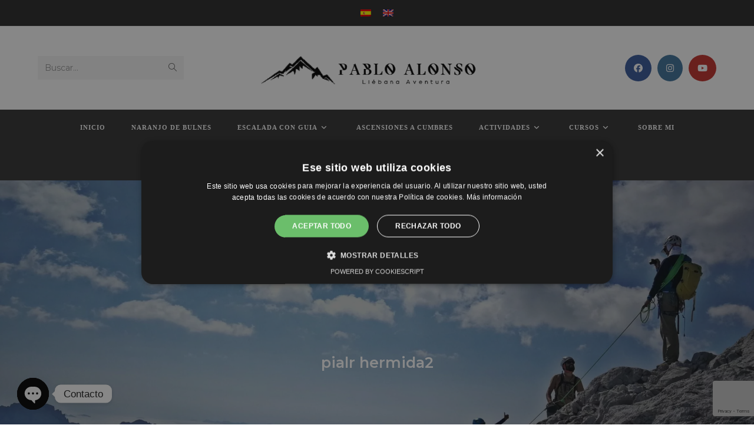

--- FILE ---
content_type: text/html; charset=UTF-8
request_url: https://www.liebanaaventura.com/escalada-en-liebana-guia-montana-potes/pialr-hermida2/
body_size: 19931
content:
<!DOCTYPE html>
<html class="html" lang="es-ES">
<head>
	<meta charset="UTF-8">
	<link rel="profile" href="https://gmpg.org/xfn/11">

	<meta name='robots' content='index, follow, max-image-preview:large, max-snippet:-1, max-video-preview:-1' />
	<style>img:is([sizes="auto" i], [sizes^="auto," i]) { contain-intrinsic-size: 3000px 1500px }</style>
	<link rel="alternate" hreflang="es" href="https://www.liebanaaventura.com/escalada-en-liebana-guia-montana-potes/pialr-hermida2/" />
<link rel="alternate" hreflang="en" href="https://www.liebanaaventura.com/en/climbing-in-liebana/pialr-hermida2-4/" />
<link rel="alternate" hreflang="x-default" href="https://www.liebanaaventura.com/escalada-en-liebana-guia-montana-potes/pialr-hermida2/" />
<meta name="viewport" content="width=device-width, initial-scale=1">
	<!-- This site is optimized with the Yoast SEO plugin v26.0 - https://yoast.com/wordpress/plugins/seo/ -->
	<title>pialr hermida2 | Liébana Aventura. Escalada en Picos de Europa y más.</title>
	<link rel="canonical" href="https://www.liebanaaventura.com/escalada-en-liebana-guia-montana-potes/pialr-hermida2/" />
	<meta property="og:locale" content="es_ES" />
	<meta property="og:type" content="article" />
	<meta property="og:title" content="pialr hermida2 | Liébana Aventura. Escalada en Picos de Europa y más." />
	<meta property="og:url" content="https://www.liebanaaventura.com/escalada-en-liebana-guia-montana-potes/pialr-hermida2/" />
	<meta property="og:site_name" content="Liébana Aventura. Escalada en Picos de Europa y más." />
	<meta property="article:publisher" content="https://es-es.facebook.com/liebanaaventura/" />
	<meta property="og:image" content="https://www.liebanaaventura.com/escalada-en-liebana-guia-montana-potes/pialr-hermida2" />
	<meta property="og:image:width" content="2560" />
	<meta property="og:image:height" content="1703" />
	<meta property="og:image:type" content="image/jpeg" />
	<meta name="twitter:card" content="summary_large_image" />
	<meta name="twitter:site" content="@LiebanaAventura" />
	<script type="application/ld+json" class="yoast-schema-graph">{"@context":"https://schema.org","@graph":[{"@type":"WebPage","@id":"https://www.liebanaaventura.com/escalada-en-liebana-guia-montana-potes/pialr-hermida2/","url":"https://www.liebanaaventura.com/escalada-en-liebana-guia-montana-potes/pialr-hermida2/","name":"pialr hermida2 | Liébana Aventura. Escalada en Picos de Europa y más.","isPartOf":{"@id":"https://www.liebanaaventura.com/#website"},"primaryImageOfPage":{"@id":"https://www.liebanaaventura.com/escalada-en-liebana-guia-montana-potes/pialr-hermida2/#primaryimage"},"image":{"@id":"https://www.liebanaaventura.com/escalada-en-liebana-guia-montana-potes/pialr-hermida2/#primaryimage"},"thumbnailUrl":"https://www.liebanaaventura.com/wp-content/uploads/2020/07/pialr-hermida2-scaled.jpg","datePublished":"2020-07-22T11:01:19+00:00","breadcrumb":{"@id":"https://www.liebanaaventura.com/escalada-en-liebana-guia-montana-potes/pialr-hermida2/#breadcrumb"},"inLanguage":"es","potentialAction":[{"@type":"ReadAction","target":["https://www.liebanaaventura.com/escalada-en-liebana-guia-montana-potes/pialr-hermida2/"]}]},{"@type":"ImageObject","inLanguage":"es","@id":"https://www.liebanaaventura.com/escalada-en-liebana-guia-montana-potes/pialr-hermida2/#primaryimage","url":"https://www.liebanaaventura.com/wp-content/uploads/2020/07/pialr-hermida2-scaled.jpg","contentUrl":"https://www.liebanaaventura.com/wp-content/uploads/2020/07/pialr-hermida2-scaled.jpg","width":2560,"height":1703},{"@type":"BreadcrumbList","@id":"https://www.liebanaaventura.com/escalada-en-liebana-guia-montana-potes/pialr-hermida2/#breadcrumb","itemListElement":[{"@type":"ListItem","position":1,"name":"Portada","item":"https://www.liebanaaventura.com/"},{"@type":"ListItem","position":2,"name":"Escalada en Liébana","item":"https://www.liebanaaventura.com/escalada-en-liebana-guia-montana-potes/"},{"@type":"ListItem","position":3,"name":"pialr hermida2"}]},{"@type":"WebSite","@id":"https://www.liebanaaventura.com/#website","url":"https://www.liebanaaventura.com/","name":"PabloAlonso | Guía AEGM Picos de Europa","description":"Escalada con guía, vías ferratas, barranquismo, trekking y expediciones.","publisher":{"@id":"https://www.liebanaaventura.com/#organization"},"potentialAction":[{"@type":"SearchAction","target":{"@type":"EntryPoint","urlTemplate":"https://www.liebanaaventura.com/?s={search_term_string}"},"query-input":{"@type":"PropertyValueSpecification","valueRequired":true,"valueName":"search_term_string"}}],"inLanguage":"es"},{"@type":"Organization","@id":"https://www.liebanaaventura.com/#organization","name":"Guía AEGM Picos de Europa | Pablo Alonso","url":"https://www.liebanaaventura.com/","logo":{"@type":"ImageObject","inLanguage":"es","@id":"https://www.liebanaaventura.com/#/schema/logo/image/","url":"https://www.liebanaaventura.com/wp-content/uploads/2020/06/PABLONEGRO.png","contentUrl":"https://www.liebanaaventura.com/wp-content/uploads/2020/06/PABLONEGRO.png","width":918,"height":217,"caption":"Guía AEGM Picos de Europa | Pablo Alonso"},"image":{"@id":"https://www.liebanaaventura.com/#/schema/logo/image/"},"sameAs":["https://es-es.facebook.com/liebanaaventura/","https://x.com/LiebanaAventura"]}]}</script>
	<!-- / Yoast SEO plugin. -->


<link rel='dns-prefetch' href='//fonts.googleapis.com' />
<link rel="alternate" type="application/rss+xml" title="Liébana Aventura. Escalada en Picos de Europa y más. &raquo; Feed" href="https://www.liebanaaventura.com/feed/" />
<link rel="alternate" type="application/rss+xml" title="Liébana Aventura. Escalada en Picos de Europa y más. &raquo; Feed de los comentarios" href="https://www.liebanaaventura.com/comments/feed/" />
<script>
window._wpemojiSettings = {"baseUrl":"https:\/\/s.w.org\/images\/core\/emoji\/16.0.1\/72x72\/","ext":".png","svgUrl":"https:\/\/s.w.org\/images\/core\/emoji\/16.0.1\/svg\/","svgExt":".svg","source":{"concatemoji":"https:\/\/www.liebanaaventura.com\/wp-includes\/js\/wp-emoji-release.min.js?ver=6.8.3"}};
/*! This file is auto-generated */
!function(s,n){var o,i,e;function c(e){try{var t={supportTests:e,timestamp:(new Date).valueOf()};sessionStorage.setItem(o,JSON.stringify(t))}catch(e){}}function p(e,t,n){e.clearRect(0,0,e.canvas.width,e.canvas.height),e.fillText(t,0,0);var t=new Uint32Array(e.getImageData(0,0,e.canvas.width,e.canvas.height).data),a=(e.clearRect(0,0,e.canvas.width,e.canvas.height),e.fillText(n,0,0),new Uint32Array(e.getImageData(0,0,e.canvas.width,e.canvas.height).data));return t.every(function(e,t){return e===a[t]})}function u(e,t){e.clearRect(0,0,e.canvas.width,e.canvas.height),e.fillText(t,0,0);for(var n=e.getImageData(16,16,1,1),a=0;a<n.data.length;a++)if(0!==n.data[a])return!1;return!0}function f(e,t,n,a){switch(t){case"flag":return n(e,"\ud83c\udff3\ufe0f\u200d\u26a7\ufe0f","\ud83c\udff3\ufe0f\u200b\u26a7\ufe0f")?!1:!n(e,"\ud83c\udde8\ud83c\uddf6","\ud83c\udde8\u200b\ud83c\uddf6")&&!n(e,"\ud83c\udff4\udb40\udc67\udb40\udc62\udb40\udc65\udb40\udc6e\udb40\udc67\udb40\udc7f","\ud83c\udff4\u200b\udb40\udc67\u200b\udb40\udc62\u200b\udb40\udc65\u200b\udb40\udc6e\u200b\udb40\udc67\u200b\udb40\udc7f");case"emoji":return!a(e,"\ud83e\udedf")}return!1}function g(e,t,n,a){var r="undefined"!=typeof WorkerGlobalScope&&self instanceof WorkerGlobalScope?new OffscreenCanvas(300,150):s.createElement("canvas"),o=r.getContext("2d",{willReadFrequently:!0}),i=(o.textBaseline="top",o.font="600 32px Arial",{});return e.forEach(function(e){i[e]=t(o,e,n,a)}),i}function t(e){var t=s.createElement("script");t.src=e,t.defer=!0,s.head.appendChild(t)}"undefined"!=typeof Promise&&(o="wpEmojiSettingsSupports",i=["flag","emoji"],n.supports={everything:!0,everythingExceptFlag:!0},e=new Promise(function(e){s.addEventListener("DOMContentLoaded",e,{once:!0})}),new Promise(function(t){var n=function(){try{var e=JSON.parse(sessionStorage.getItem(o));if("object"==typeof e&&"number"==typeof e.timestamp&&(new Date).valueOf()<e.timestamp+604800&&"object"==typeof e.supportTests)return e.supportTests}catch(e){}return null}();if(!n){if("undefined"!=typeof Worker&&"undefined"!=typeof OffscreenCanvas&&"undefined"!=typeof URL&&URL.createObjectURL&&"undefined"!=typeof Blob)try{var e="postMessage("+g.toString()+"("+[JSON.stringify(i),f.toString(),p.toString(),u.toString()].join(",")+"));",a=new Blob([e],{type:"text/javascript"}),r=new Worker(URL.createObjectURL(a),{name:"wpTestEmojiSupports"});return void(r.onmessage=function(e){c(n=e.data),r.terminate(),t(n)})}catch(e){}c(n=g(i,f,p,u))}t(n)}).then(function(e){for(var t in e)n.supports[t]=e[t],n.supports.everything=n.supports.everything&&n.supports[t],"flag"!==t&&(n.supports.everythingExceptFlag=n.supports.everythingExceptFlag&&n.supports[t]);n.supports.everythingExceptFlag=n.supports.everythingExceptFlag&&!n.supports.flag,n.DOMReady=!1,n.readyCallback=function(){n.DOMReady=!0}}).then(function(){return e}).then(function(){var e;n.supports.everything||(n.readyCallback(),(e=n.source||{}).concatemoji?t(e.concatemoji):e.wpemoji&&e.twemoji&&(t(e.twemoji),t(e.wpemoji)))}))}((window,document),window._wpemojiSettings);
</script>
<style id='wp-emoji-styles-inline-css'>

	img.wp-smiley, img.emoji {
		display: inline !important;
		border: none !important;
		box-shadow: none !important;
		height: 1em !important;
		width: 1em !important;
		margin: 0 0.07em !important;
		vertical-align: -0.1em !important;
		background: none !important;
		padding: 0 !important;
	}
</style>
<link rel='stylesheet' id='wp-block-library-css' href='https://www.liebanaaventura.com/wp-includes/css/dist/block-library/style.min.css?ver=6.8.3' media='all' />
<style id='wp-block-library-theme-inline-css'>
.wp-block-audio :where(figcaption){color:#555;font-size:13px;text-align:center}.is-dark-theme .wp-block-audio :where(figcaption){color:#ffffffa6}.wp-block-audio{margin:0 0 1em}.wp-block-code{border:1px solid #ccc;border-radius:4px;font-family:Menlo,Consolas,monaco,monospace;padding:.8em 1em}.wp-block-embed :where(figcaption){color:#555;font-size:13px;text-align:center}.is-dark-theme .wp-block-embed :where(figcaption){color:#ffffffa6}.wp-block-embed{margin:0 0 1em}.blocks-gallery-caption{color:#555;font-size:13px;text-align:center}.is-dark-theme .blocks-gallery-caption{color:#ffffffa6}:root :where(.wp-block-image figcaption){color:#555;font-size:13px;text-align:center}.is-dark-theme :root :where(.wp-block-image figcaption){color:#ffffffa6}.wp-block-image{margin:0 0 1em}.wp-block-pullquote{border-bottom:4px solid;border-top:4px solid;color:currentColor;margin-bottom:1.75em}.wp-block-pullquote cite,.wp-block-pullquote footer,.wp-block-pullquote__citation{color:currentColor;font-size:.8125em;font-style:normal;text-transform:uppercase}.wp-block-quote{border-left:.25em solid;margin:0 0 1.75em;padding-left:1em}.wp-block-quote cite,.wp-block-quote footer{color:currentColor;font-size:.8125em;font-style:normal;position:relative}.wp-block-quote:where(.has-text-align-right){border-left:none;border-right:.25em solid;padding-left:0;padding-right:1em}.wp-block-quote:where(.has-text-align-center){border:none;padding-left:0}.wp-block-quote.is-large,.wp-block-quote.is-style-large,.wp-block-quote:where(.is-style-plain){border:none}.wp-block-search .wp-block-search__label{font-weight:700}.wp-block-search__button{border:1px solid #ccc;padding:.375em .625em}:where(.wp-block-group.has-background){padding:1.25em 2.375em}.wp-block-separator.has-css-opacity{opacity:.4}.wp-block-separator{border:none;border-bottom:2px solid;margin-left:auto;margin-right:auto}.wp-block-separator.has-alpha-channel-opacity{opacity:1}.wp-block-separator:not(.is-style-wide):not(.is-style-dots){width:100px}.wp-block-separator.has-background:not(.is-style-dots){border-bottom:none;height:1px}.wp-block-separator.has-background:not(.is-style-wide):not(.is-style-dots){height:2px}.wp-block-table{margin:0 0 1em}.wp-block-table td,.wp-block-table th{word-break:normal}.wp-block-table :where(figcaption){color:#555;font-size:13px;text-align:center}.is-dark-theme .wp-block-table :where(figcaption){color:#ffffffa6}.wp-block-video :where(figcaption){color:#555;font-size:13px;text-align:center}.is-dark-theme .wp-block-video :where(figcaption){color:#ffffffa6}.wp-block-video{margin:0 0 1em}:root :where(.wp-block-template-part.has-background){margin-bottom:0;margin-top:0;padding:1.25em 2.375em}
</style>
<style id='classic-theme-styles-inline-css'>
/*! This file is auto-generated */
.wp-block-button__link{color:#fff;background-color:#32373c;border-radius:9999px;box-shadow:none;text-decoration:none;padding:calc(.667em + 2px) calc(1.333em + 2px);font-size:1.125em}.wp-block-file__button{background:#32373c;color:#fff;text-decoration:none}
</style>
<style id='global-styles-inline-css'>
:root{--wp--preset--aspect-ratio--square: 1;--wp--preset--aspect-ratio--4-3: 4/3;--wp--preset--aspect-ratio--3-4: 3/4;--wp--preset--aspect-ratio--3-2: 3/2;--wp--preset--aspect-ratio--2-3: 2/3;--wp--preset--aspect-ratio--16-9: 16/9;--wp--preset--aspect-ratio--9-16: 9/16;--wp--preset--color--black: #000000;--wp--preset--color--cyan-bluish-gray: #abb8c3;--wp--preset--color--white: #ffffff;--wp--preset--color--pale-pink: #f78da7;--wp--preset--color--vivid-red: #cf2e2e;--wp--preset--color--luminous-vivid-orange: #ff6900;--wp--preset--color--luminous-vivid-amber: #fcb900;--wp--preset--color--light-green-cyan: #7bdcb5;--wp--preset--color--vivid-green-cyan: #00d084;--wp--preset--color--pale-cyan-blue: #8ed1fc;--wp--preset--color--vivid-cyan-blue: #0693e3;--wp--preset--color--vivid-purple: #9b51e0;--wp--preset--gradient--vivid-cyan-blue-to-vivid-purple: linear-gradient(135deg,rgba(6,147,227,1) 0%,rgb(155,81,224) 100%);--wp--preset--gradient--light-green-cyan-to-vivid-green-cyan: linear-gradient(135deg,rgb(122,220,180) 0%,rgb(0,208,130) 100%);--wp--preset--gradient--luminous-vivid-amber-to-luminous-vivid-orange: linear-gradient(135deg,rgba(252,185,0,1) 0%,rgba(255,105,0,1) 100%);--wp--preset--gradient--luminous-vivid-orange-to-vivid-red: linear-gradient(135deg,rgba(255,105,0,1) 0%,rgb(207,46,46) 100%);--wp--preset--gradient--very-light-gray-to-cyan-bluish-gray: linear-gradient(135deg,rgb(238,238,238) 0%,rgb(169,184,195) 100%);--wp--preset--gradient--cool-to-warm-spectrum: linear-gradient(135deg,rgb(74,234,220) 0%,rgb(151,120,209) 20%,rgb(207,42,186) 40%,rgb(238,44,130) 60%,rgb(251,105,98) 80%,rgb(254,248,76) 100%);--wp--preset--gradient--blush-light-purple: linear-gradient(135deg,rgb(255,206,236) 0%,rgb(152,150,240) 100%);--wp--preset--gradient--blush-bordeaux: linear-gradient(135deg,rgb(254,205,165) 0%,rgb(254,45,45) 50%,rgb(107,0,62) 100%);--wp--preset--gradient--luminous-dusk: linear-gradient(135deg,rgb(255,203,112) 0%,rgb(199,81,192) 50%,rgb(65,88,208) 100%);--wp--preset--gradient--pale-ocean: linear-gradient(135deg,rgb(255,245,203) 0%,rgb(182,227,212) 50%,rgb(51,167,181) 100%);--wp--preset--gradient--electric-grass: linear-gradient(135deg,rgb(202,248,128) 0%,rgb(113,206,126) 100%);--wp--preset--gradient--midnight: linear-gradient(135deg,rgb(2,3,129) 0%,rgb(40,116,252) 100%);--wp--preset--font-size--small: 13px;--wp--preset--font-size--medium: 20px;--wp--preset--font-size--large: 36px;--wp--preset--font-size--x-large: 42px;--wp--preset--spacing--20: 0.44rem;--wp--preset--spacing--30: 0.67rem;--wp--preset--spacing--40: 1rem;--wp--preset--spacing--50: 1.5rem;--wp--preset--spacing--60: 2.25rem;--wp--preset--spacing--70: 3.38rem;--wp--preset--spacing--80: 5.06rem;--wp--preset--shadow--natural: 6px 6px 9px rgba(0, 0, 0, 0.2);--wp--preset--shadow--deep: 12px 12px 50px rgba(0, 0, 0, 0.4);--wp--preset--shadow--sharp: 6px 6px 0px rgba(0, 0, 0, 0.2);--wp--preset--shadow--outlined: 6px 6px 0px -3px rgba(255, 255, 255, 1), 6px 6px rgba(0, 0, 0, 1);--wp--preset--shadow--crisp: 6px 6px 0px rgba(0, 0, 0, 1);}:where(.is-layout-flex){gap: 0.5em;}:where(.is-layout-grid){gap: 0.5em;}body .is-layout-flex{display: flex;}.is-layout-flex{flex-wrap: wrap;align-items: center;}.is-layout-flex > :is(*, div){margin: 0;}body .is-layout-grid{display: grid;}.is-layout-grid > :is(*, div){margin: 0;}:where(.wp-block-columns.is-layout-flex){gap: 2em;}:where(.wp-block-columns.is-layout-grid){gap: 2em;}:where(.wp-block-post-template.is-layout-flex){gap: 1.25em;}:where(.wp-block-post-template.is-layout-grid){gap: 1.25em;}.has-black-color{color: var(--wp--preset--color--black) !important;}.has-cyan-bluish-gray-color{color: var(--wp--preset--color--cyan-bluish-gray) !important;}.has-white-color{color: var(--wp--preset--color--white) !important;}.has-pale-pink-color{color: var(--wp--preset--color--pale-pink) !important;}.has-vivid-red-color{color: var(--wp--preset--color--vivid-red) !important;}.has-luminous-vivid-orange-color{color: var(--wp--preset--color--luminous-vivid-orange) !important;}.has-luminous-vivid-amber-color{color: var(--wp--preset--color--luminous-vivid-amber) !important;}.has-light-green-cyan-color{color: var(--wp--preset--color--light-green-cyan) !important;}.has-vivid-green-cyan-color{color: var(--wp--preset--color--vivid-green-cyan) !important;}.has-pale-cyan-blue-color{color: var(--wp--preset--color--pale-cyan-blue) !important;}.has-vivid-cyan-blue-color{color: var(--wp--preset--color--vivid-cyan-blue) !important;}.has-vivid-purple-color{color: var(--wp--preset--color--vivid-purple) !important;}.has-black-background-color{background-color: var(--wp--preset--color--black) !important;}.has-cyan-bluish-gray-background-color{background-color: var(--wp--preset--color--cyan-bluish-gray) !important;}.has-white-background-color{background-color: var(--wp--preset--color--white) !important;}.has-pale-pink-background-color{background-color: var(--wp--preset--color--pale-pink) !important;}.has-vivid-red-background-color{background-color: var(--wp--preset--color--vivid-red) !important;}.has-luminous-vivid-orange-background-color{background-color: var(--wp--preset--color--luminous-vivid-orange) !important;}.has-luminous-vivid-amber-background-color{background-color: var(--wp--preset--color--luminous-vivid-amber) !important;}.has-light-green-cyan-background-color{background-color: var(--wp--preset--color--light-green-cyan) !important;}.has-vivid-green-cyan-background-color{background-color: var(--wp--preset--color--vivid-green-cyan) !important;}.has-pale-cyan-blue-background-color{background-color: var(--wp--preset--color--pale-cyan-blue) !important;}.has-vivid-cyan-blue-background-color{background-color: var(--wp--preset--color--vivid-cyan-blue) !important;}.has-vivid-purple-background-color{background-color: var(--wp--preset--color--vivid-purple) !important;}.has-black-border-color{border-color: var(--wp--preset--color--black) !important;}.has-cyan-bluish-gray-border-color{border-color: var(--wp--preset--color--cyan-bluish-gray) !important;}.has-white-border-color{border-color: var(--wp--preset--color--white) !important;}.has-pale-pink-border-color{border-color: var(--wp--preset--color--pale-pink) !important;}.has-vivid-red-border-color{border-color: var(--wp--preset--color--vivid-red) !important;}.has-luminous-vivid-orange-border-color{border-color: var(--wp--preset--color--luminous-vivid-orange) !important;}.has-luminous-vivid-amber-border-color{border-color: var(--wp--preset--color--luminous-vivid-amber) !important;}.has-light-green-cyan-border-color{border-color: var(--wp--preset--color--light-green-cyan) !important;}.has-vivid-green-cyan-border-color{border-color: var(--wp--preset--color--vivid-green-cyan) !important;}.has-pale-cyan-blue-border-color{border-color: var(--wp--preset--color--pale-cyan-blue) !important;}.has-vivid-cyan-blue-border-color{border-color: var(--wp--preset--color--vivid-cyan-blue) !important;}.has-vivid-purple-border-color{border-color: var(--wp--preset--color--vivid-purple) !important;}.has-vivid-cyan-blue-to-vivid-purple-gradient-background{background: var(--wp--preset--gradient--vivid-cyan-blue-to-vivid-purple) !important;}.has-light-green-cyan-to-vivid-green-cyan-gradient-background{background: var(--wp--preset--gradient--light-green-cyan-to-vivid-green-cyan) !important;}.has-luminous-vivid-amber-to-luminous-vivid-orange-gradient-background{background: var(--wp--preset--gradient--luminous-vivid-amber-to-luminous-vivid-orange) !important;}.has-luminous-vivid-orange-to-vivid-red-gradient-background{background: var(--wp--preset--gradient--luminous-vivid-orange-to-vivid-red) !important;}.has-very-light-gray-to-cyan-bluish-gray-gradient-background{background: var(--wp--preset--gradient--very-light-gray-to-cyan-bluish-gray) !important;}.has-cool-to-warm-spectrum-gradient-background{background: var(--wp--preset--gradient--cool-to-warm-spectrum) !important;}.has-blush-light-purple-gradient-background{background: var(--wp--preset--gradient--blush-light-purple) !important;}.has-blush-bordeaux-gradient-background{background: var(--wp--preset--gradient--blush-bordeaux) !important;}.has-luminous-dusk-gradient-background{background: var(--wp--preset--gradient--luminous-dusk) !important;}.has-pale-ocean-gradient-background{background: var(--wp--preset--gradient--pale-ocean) !important;}.has-electric-grass-gradient-background{background: var(--wp--preset--gradient--electric-grass) !important;}.has-midnight-gradient-background{background: var(--wp--preset--gradient--midnight) !important;}.has-small-font-size{font-size: var(--wp--preset--font-size--small) !important;}.has-medium-font-size{font-size: var(--wp--preset--font-size--medium) !important;}.has-large-font-size{font-size: var(--wp--preset--font-size--large) !important;}.has-x-large-font-size{font-size: var(--wp--preset--font-size--x-large) !important;}
:where(.wp-block-post-template.is-layout-flex){gap: 1.25em;}:where(.wp-block-post-template.is-layout-grid){gap: 1.25em;}
:where(.wp-block-columns.is-layout-flex){gap: 2em;}:where(.wp-block-columns.is-layout-grid){gap: 2em;}
:root :where(.wp-block-pullquote){font-size: 1.5em;line-height: 1.6;}
</style>
<link rel='stylesheet' id='wpml-blocks-css' href='https://www.liebanaaventura.com/wp-content/plugins/sitepress-multilingual-cms/dist/css/blocks/styles.css?ver=4.6.3' media='all' />
<link rel='stylesheet' id='contact-form-7-css' href='https://www.liebanaaventura.com/wp-content/plugins/contact-form-7/includes/css/styles.css?ver=6.1.1' media='all' />
<link rel='stylesheet' id='dashicons-css' href='https://www.liebanaaventura.com/wp-includes/css/dashicons.min.css?ver=6.8.3' media='all' />
<link rel='stylesheet' id='wpml-legacy-horizontal-list-0-css' href='//www.liebanaaventura.com/wp-content/plugins/sitepress-multilingual-cms/templates/language-switchers/legacy-list-horizontal/style.min.css?ver=1' media='all' />
<link rel='stylesheet' id='font-awesome-css' href='https://www.liebanaaventura.com/wp-content/themes/oceanwp/assets/fonts/fontawesome/css/all.min.css?ver=6.7.2' media='all' />
<link rel='stylesheet' id='simple-line-icons-css' href='https://www.liebanaaventura.com/wp-content/themes/oceanwp/assets/css/third/simple-line-icons.min.css?ver=2.4.0' media='all' />
<link rel='stylesheet' id='oceanwp-style-css' href='https://www.liebanaaventura.com/wp-content/themes/oceanwp/assets/css/style.min.css?ver=4.1.3' media='all' />
<link rel='stylesheet' id='oceanwp-google-font-montserrat-css' href='//fonts.googleapis.com/css?family=Montserrat%3A100%2C200%2C300%2C400%2C500%2C600%2C700%2C800%2C900%2C100i%2C200i%2C300i%2C400i%2C500i%2C600i%2C700i%2C800i%2C900i&#038;subset=latin&#038;display=swap&#038;ver=6.8.3' media='all' />
<link rel='stylesheet' id='oceanwp-google-font-quicksand-css' href='//fonts.googleapis.com/css?family=Quicksand%3A100%2C200%2C300%2C400%2C500%2C600%2C700%2C800%2C900%2C100i%2C200i%2C300i%2C400i%2C500i%2C600i%2C700i%2C800i%2C900i&#038;subset=latin&#038;display=swap&#038;ver=6.8.3' media='all' />
<link rel='stylesheet' id='chaty-front-css-css' href='https://www.liebanaaventura.com/wp-content/plugins/chaty/css/chaty-front.min.css?ver=3.4.81683110226' media='all' />
<link rel='stylesheet' id='elementor-frontend-legacy-css' href='https://www.liebanaaventura.com/wp-content/plugins/elementor/assets/css/frontend-legacy.min.css?ver=3.13.4' media='all' />
<link rel='stylesheet' id='elementor-frontend-css' href='https://www.liebanaaventura.com/wp-content/plugins/elementor/assets/css/frontend.min.css?ver=3.13.4' media='all' />
<link rel='stylesheet' id='eael-general-css' href='https://www.liebanaaventura.com/wp-content/plugins/essential-addons-for-elementor-lite/assets/front-end/css/view/general.min.css?ver=5.7.3' media='all' />
<link rel='stylesheet' id='oe-widgets-style-css' href='https://www.liebanaaventura.com/wp-content/plugins/ocean-extra/assets/css/widgets.css?ver=6.8.3' media='all' />
<link rel='stylesheet' id='oss-social-share-style-css' href='https://www.liebanaaventura.com/wp-content/plugins/ocean-social-sharing/assets/css/style.min.css?ver=6.8.3' media='all' />
<script src="https://www.liebanaaventura.com/wp-includes/js/jquery/jquery.min.js?ver=3.7.1" id="jquery-core-js"></script>
<script src="https://www.liebanaaventura.com/wp-includes/js/jquery/jquery-migrate.min.js?ver=3.4.1" id="jquery-migrate-js"></script>
<script id="wpml-cookie-js-extra">
var wpml_cookies = {"wp-wpml_current_language":{"value":"es","expires":1,"path":"\/"}};
var wpml_cookies = {"wp-wpml_current_language":{"value":"es","expires":1,"path":"\/"}};
</script>
<script src="https://www.liebanaaventura.com/wp-content/plugins/sitepress-multilingual-cms/res/js/cookies/language-cookie.js?ver=4.6.3" id="wpml-cookie-js"></script>
<link rel="https://api.w.org/" href="https://www.liebanaaventura.com/wp-json/" /><link rel="alternate" title="JSON" type="application/json" href="https://www.liebanaaventura.com/wp-json/wp/v2/media/23829" /><link rel="EditURI" type="application/rsd+xml" title="RSD" href="https://www.liebanaaventura.com/xmlrpc.php?rsd" />
<meta name="generator" content="WordPress 6.8.3" />
<link rel='shortlink' href='https://www.liebanaaventura.com/?p=23829' />
<link rel="alternate" title="oEmbed (JSON)" type="application/json+oembed" href="https://www.liebanaaventura.com/wp-json/oembed/1.0/embed?url=https%3A%2F%2Fwww.liebanaaventura.com%2Fescalada-en-liebana-guia-montana-potes%2Fpialr-hermida2%2F" />
<link rel="alternate" title="oEmbed (XML)" type="text/xml+oembed" href="https://www.liebanaaventura.com/wp-json/oembed/1.0/embed?url=https%3A%2F%2Fwww.liebanaaventura.com%2Fescalada-en-liebana-guia-montana-potes%2Fpialr-hermida2%2F&#038;format=xml" />
<meta name="generator" content="WPML ver:4.6.3 stt:1,2;" />
<!-- Google Tag Manager -->
<script>(function(w,d,s,l,i){w[l]=w[l]||[];w[l].push({'gtm.start':
new Date().getTime(),event:'gtm.js'});var f=d.getElementsByTagName(s)[0],
j=d.createElement(s),dl=l!='dataLayer'?'&l='+l:'';j.async=true;j.src=
'https://www.googletagmanager.com/gtm.js?id='+i+dl;f.parentNode.insertBefore(j,f);
})(window,document,'script','dataLayer','GTM-N2CLJG6');</script>
<!-- End Google Tag Manager -->
		<!-- Global site tag (gtag.js) - Google Analytics -->
<script async src="https://www.googletagmanager.com/gtag/js?id=UA-137593755-1"></script>
<script>
  window.dataLayer = window.dataLayer || [];
  function gtag(){dataLayer.push(arguments);}
  gtag('js', new Date());

  gtag('config', 'UA-137593755-1');
</script><script>document.createElement( "picture" );if(!window.HTMLPictureElement && document.addEventListener) {window.addEventListener("DOMContentLoaded", function() {var s = document.createElement("script");s.src = "https://www.liebanaaventura.com/wp-content/plugins/webp-express/js/picturefill.min.js";document.body.appendChild(s);});}</script><meta name="ti-site-data" content="[base64]" /><!-- site-navigation-element Schema optimized by Schema Pro --><script type="application/ld+json">{"@context":"https:\/\/schema.org","@graph":[{"@context":"https:\/\/schema.org","@type":"SiteNavigationElement","id":"site-navigation","name":"Escalada Naranjo de Bulnes","url":"https:\/\/www.liebanaaventura.com\/escalar-naranjo-de-bulnes-con-guia-picos\/"},{"@context":"https:\/\/schema.org","@type":"SiteNavigationElement","id":"site-navigation","name":"Escaladas en Picos de Europa","url":"https:\/\/www.liebanaaventura.com\/escalada-guia-picos-de-europa-montana\/"},{"@context":"https:\/\/schema.org","@type":"SiteNavigationElement","id":"site-navigation","name":"Aristas y crestas","url":"https:\/\/www.liebanaaventura.com\/actividad-aristas-y-crestas-picos-de-europa\/"},{"@context":"https:\/\/schema.org","@type":"SiteNavigationElement","id":"site-navigation","name":"Trekkings y cumbres a pi\u00e9","url":"https:\/\/www.liebanaaventura.com\/trekking-picos-de-europa-guia\/"},{"@context":"https:\/\/schema.org","@type":"SiteNavigationElement","id":"site-navigation","name":"V\u00edas ferrata","url":"https:\/\/www.liebanaaventura.com\/vias-ferrata-potes-picos-de-europa-guia\/"},{"@context":"https:\/\/schema.org","@type":"SiteNavigationElement","id":"site-navigation","name":"Barranquismo","url":"https:\/\/www.liebanaaventura.com\/barranquismo-potes-descenso-barrancos\/"},{"@context":"https:\/\/schema.org","@type":"SiteNavigationElement","id":"site-navigation","name":"Raquetas de nieve","url":"https:\/\/www.liebanaaventura.com\/raquetas-de-nieve-en-picos-de-europa\/"}]}</script><!-- / site-navigation-element Schema optimized by Schema Pro -->		<script>
			document.documentElement.className = document.documentElement.className.replace( 'no-js', 'js' );
		</script>
				<style>
			.no-js img.lazyload { display: none; }
			figure.wp-block-image img.lazyloading { min-width: 150px; }
							.lazyload, .lazyloading { opacity: 0; }
				.lazyloaded {
					opacity: 1;
					transition: opacity 400ms;
					transition-delay: 0ms;
				}
					</style>
		<meta name="generator" content="Elementor 3.13.4; features: a11y_improvements, additional_custom_breakpoints; settings: css_print_method-external, google_font-enabled, font_display-auto">
<script type="text/javascript" charset="UTF-8" src="//cdn.cookie-script.com/s/71c10df3f998071a4c09b855ec7a57e5.js"></script>			<style id="wpsp-style-frontend"></style>
			<link rel="icon" href="https://www.liebanaaventura.com/wp-content/uploads/2020/06/cropped-cropped-cropped-cropped-PABLONEGRO-32x32.png" sizes="32x32" />
<link rel="icon" href="https://www.liebanaaventura.com/wp-content/uploads/2020/06/cropped-cropped-cropped-cropped-PABLONEGRO-192x192.png" sizes="192x192" />
<link rel="apple-touch-icon" href="https://www.liebanaaventura.com/wp-content/uploads/2020/06/cropped-cropped-cropped-cropped-PABLONEGRO-180x180.png" />
<meta name="msapplication-TileImage" content="https://www.liebanaaventura.com/wp-content/uploads/2020/06/cropped-cropped-cropped-cropped-PABLONEGRO-270x270.png" />
		<style id="wp-custom-css">
			/*Search*/#site-header.medium-header #medium-searchform input{position:relative;background-color:rgba(0,0,0,0) !important;border:0;margin:0;padding:6px 38px 6px 12px;max-width:250px;z-index:2}/* Formulario CF7 a 2 columnas responsive */#responsive-form{max-width:600px /*-- change this to get your desired form width --*/;margin:0 auto;width:100%}.form-row{width:100%}.column-half,.column-full{float:left;position:relative;padding:0.65rem;width:100%;-webkit-box-sizing:border-box;-moz-box-sizing:border-box;box-sizing:border-box}.clearfix:after{content:"";display:table;clear:both}/**---------------- Media query ----------------**/@media only screen and (min-width:48em){.column-half{width:50%}}/*Cabeceras movil*/@media only screen and (max-width:767px) .background-image-page-header{/*Busqueda de resultados*/.search-results article .search-entry-title{font-size:18px;margin:0 0 6px;color:black}height:350px !important;		</style>
		<!-- OceanWP CSS -->
<style type="text/css">
.background-image-page-header-overlay{opacity:0.2}/* Colors */a:hover,a.light:hover,.theme-heading .text::before,.theme-heading .text::after,#top-bar-content >a:hover,#top-bar-social li.oceanwp-email a:hover,#site-navigation-wrap .dropdown-menu >li >a:hover,#site-header.medium-header #medium-searchform button:hover,.oceanwp-mobile-menu-icon a:hover,.blog-entry.post .blog-entry-header .entry-title a:hover,.blog-entry.post .blog-entry-readmore a:hover,.blog-entry.thumbnail-entry .blog-entry-category a,ul.meta li a:hover,.dropcap,.single nav.post-navigation .nav-links .title,body .related-post-title a:hover,body #wp-calendar caption,body .contact-info-widget.default i,body .contact-info-widget.big-icons i,body .custom-links-widget .oceanwp-custom-links li a:hover,body .custom-links-widget .oceanwp-custom-links li a:hover:before,body .posts-thumbnails-widget li a:hover,body .social-widget li.oceanwp-email a:hover,.comment-author .comment-meta .comment-reply-link,#respond #cancel-comment-reply-link:hover,#footer-widgets .footer-box a:hover,#footer-bottom a:hover,#footer-bottom #footer-bottom-menu a:hover,.sidr a:hover,.sidr-class-dropdown-toggle:hover,.sidr-class-menu-item-has-children.active >a,.sidr-class-menu-item-has-children.active >a >.sidr-class-dropdown-toggle,input[type=checkbox]:checked:before{color:#333333}.single nav.post-navigation .nav-links .title .owp-icon use,.blog-entry.post .blog-entry-readmore a:hover .owp-icon use,body .contact-info-widget.default .owp-icon use,body .contact-info-widget.big-icons .owp-icon use{stroke:#333333}input[type="button"],input[type="reset"],input[type="submit"],button[type="submit"],.button,#site-navigation-wrap .dropdown-menu >li.btn >a >span,.thumbnail:hover i,.thumbnail:hover .link-post-svg-icon,.post-quote-content,.omw-modal .omw-close-modal,body .contact-info-widget.big-icons li:hover i,body .contact-info-widget.big-icons li:hover .owp-icon,body div.wpforms-container-full .wpforms-form input[type=submit],body div.wpforms-container-full .wpforms-form button[type=submit],body div.wpforms-container-full .wpforms-form .wpforms-page-button,.woocommerce-cart .wp-element-button,.woocommerce-checkout .wp-element-button,.wp-block-button__link{background-color:#333333}.widget-title{border-color:#333333}blockquote{border-color:#333333}.wp-block-quote{border-color:#333333}#searchform-dropdown{border-color:#333333}.dropdown-menu .sub-menu{border-color:#333333}.blog-entry.large-entry .blog-entry-readmore a:hover{border-color:#333333}.oceanwp-newsletter-form-wrap input[type="email"]:focus{border-color:#333333}.social-widget li.oceanwp-email a:hover{border-color:#333333}#respond #cancel-comment-reply-link:hover{border-color:#333333}body .contact-info-widget.big-icons li:hover i{border-color:#333333}body .contact-info-widget.big-icons li:hover .owp-icon{border-color:#333333}#footer-widgets .oceanwp-newsletter-form-wrap input[type="email"]:focus{border-color:#333333}input[type="button"]:hover,input[type="reset"]:hover,input[type="submit"]:hover,button[type="submit"]:hover,input[type="button"]:focus,input[type="reset"]:focus,input[type="submit"]:focus,button[type="submit"]:focus,.button:hover,.button:focus,#site-navigation-wrap .dropdown-menu >li.btn >a:hover >span,.post-quote-author,.omw-modal .omw-close-modal:hover,body div.wpforms-container-full .wpforms-form input[type=submit]:hover,body div.wpforms-container-full .wpforms-form button[type=submit]:hover,body div.wpforms-container-full .wpforms-form .wpforms-page-button:hover,.woocommerce-cart .wp-element-button:hover,.woocommerce-checkout .wp-element-button:hover,.wp-block-button__link:hover{background-color:#dfaa0a}a{color:#dfaa0a}a .owp-icon use{stroke:#dfaa0a}a:hover{color:#bc8f07}a:hover .owp-icon use{stroke:#bc8f07}body .theme-button,body input[type="submit"],body button[type="submit"],body button,body .button,body div.wpforms-container-full .wpforms-form input[type=submit],body div.wpforms-container-full .wpforms-form button[type=submit],body div.wpforms-container-full .wpforms-form .wpforms-page-button,.woocommerce-cart .wp-element-button,.woocommerce-checkout .wp-element-button,.wp-block-button__link{border-color:#ffffff}body .theme-button:hover,body input[type="submit"]:hover,body button[type="submit"]:hover,body button:hover,body .button:hover,body div.wpforms-container-full .wpforms-form input[type=submit]:hover,body div.wpforms-container-full .wpforms-form input[type=submit]:active,body div.wpforms-container-full .wpforms-form button[type=submit]:hover,body div.wpforms-container-full .wpforms-form button[type=submit]:active,body div.wpforms-container-full .wpforms-form .wpforms-page-button:hover,body div.wpforms-container-full .wpforms-form .wpforms-page-button:active,.woocommerce-cart .wp-element-button:hover,.woocommerce-checkout .wp-element-button:hover,.wp-block-button__link:hover{border-color:#ffffff}/* OceanWP Style Settings CSS */.theme-button,input[type="submit"],button[type="submit"],button,.button,body div.wpforms-container-full .wpforms-form input[type=submit],body div.wpforms-container-full .wpforms-form button[type=submit],body div.wpforms-container-full .wpforms-form .wpforms-page-button{border-style:solid}.theme-button,input[type="submit"],button[type="submit"],button,.button,body div.wpforms-container-full .wpforms-form input[type=submit],body div.wpforms-container-full .wpforms-form button[type=submit],body div.wpforms-container-full .wpforms-form .wpforms-page-button{border-width:1px}form input[type="text"],form input[type="password"],form input[type="email"],form input[type="url"],form input[type="date"],form input[type="month"],form input[type="time"],form input[type="datetime"],form input[type="datetime-local"],form input[type="week"],form input[type="number"],form input[type="search"],form input[type="tel"],form input[type="color"],form select,form textarea,.woocommerce .woocommerce-checkout .select2-container--default .select2-selection--single{border-style:solid}body div.wpforms-container-full .wpforms-form input[type=date],body div.wpforms-container-full .wpforms-form input[type=datetime],body div.wpforms-container-full .wpforms-form input[type=datetime-local],body div.wpforms-container-full .wpforms-form input[type=email],body div.wpforms-container-full .wpforms-form input[type=month],body div.wpforms-container-full .wpforms-form input[type=number],body div.wpforms-container-full .wpforms-form input[type=password],body div.wpforms-container-full .wpforms-form input[type=range],body div.wpforms-container-full .wpforms-form input[type=search],body div.wpforms-container-full .wpforms-form input[type=tel],body div.wpforms-container-full .wpforms-form input[type=text],body div.wpforms-container-full .wpforms-form input[type=time],body div.wpforms-container-full .wpforms-form input[type=url],body div.wpforms-container-full .wpforms-form input[type=week],body div.wpforms-container-full .wpforms-form select,body div.wpforms-container-full .wpforms-form textarea{border-style:solid}form input[type="text"],form input[type="password"],form input[type="email"],form input[type="url"],form input[type="date"],form input[type="month"],form input[type="time"],form input[type="datetime"],form input[type="datetime-local"],form input[type="week"],form input[type="number"],form input[type="search"],form input[type="tel"],form input[type="color"],form select,form textarea{border-radius:3px}body div.wpforms-container-full .wpforms-form input[type=date],body div.wpforms-container-full .wpforms-form input[type=datetime],body div.wpforms-container-full .wpforms-form input[type=datetime-local],body div.wpforms-container-full .wpforms-form input[type=email],body div.wpforms-container-full .wpforms-form input[type=month],body div.wpforms-container-full .wpforms-form input[type=number],body div.wpforms-container-full .wpforms-form input[type=password],body div.wpforms-container-full .wpforms-form input[type=range],body div.wpforms-container-full .wpforms-form input[type=search],body div.wpforms-container-full .wpforms-form input[type=tel],body div.wpforms-container-full .wpforms-form input[type=text],body div.wpforms-container-full .wpforms-form input[type=time],body div.wpforms-container-full .wpforms-form input[type=url],body div.wpforms-container-full .wpforms-form input[type=week],body div.wpforms-container-full .wpforms-form select,body div.wpforms-container-full .wpforms-form textarea{border-radius:3px}@media (max-width:480px){.page-header,.has-transparent-header .page-header{padding:170px 0 0 0}}/* Header */#site-header.medium-header .top-header-wrap{padding:20px 0 20px 0}#site-header.medium-header #site-navigation-wrap,#site-header.medium-header .oceanwp-mobile-menu-icon,.is-sticky #site-header.medium-header.is-transparent #site-navigation-wrap,.is-sticky #site-header.medium-header.is-transparent .oceanwp-mobile-menu-icon,#site-header.medium-header.is-transparent .is-sticky #site-navigation-wrap,#site-header.medium-header.is-transparent .is-sticky .oceanwp-mobile-menu-icon{background-color:#333333}#site-header.has-header-media .overlay-header-media{background-color:rgba(0,0,0,0.5)}#site-logo #site-logo-inner a img,#site-header.center-header #site-navigation-wrap .middle-site-logo a img{max-width:500px}#site-header #site-logo #site-logo-inner a img,#site-header.center-header #site-navigation-wrap .middle-site-logo a img{max-height:500px}#site-navigation-wrap .dropdown-menu >li >a,.oceanwp-mobile-menu-icon a,#searchform-header-replace-close{color:#ffffff}#site-navigation-wrap .dropdown-menu >li >a .owp-icon use,.oceanwp-mobile-menu-icon a .owp-icon use,#searchform-header-replace-close .owp-icon use{stroke:#ffffff}#site-navigation-wrap .dropdown-menu >li >a:hover,.oceanwp-mobile-menu-icon a:hover,#searchform-header-replace-close:hover{color:#e8d035}#site-navigation-wrap .dropdown-menu >li >a:hover .owp-icon use,.oceanwp-mobile-menu-icon a:hover .owp-icon use,#searchform-header-replace-close:hover .owp-icon use{stroke:#e8d035}#site-navigation-wrap .dropdown-menu >li >a{background-color:#333333}#site-navigation-wrap .dropdown-menu >.current-menu-item >a,#site-navigation-wrap .dropdown-menu >.current-menu-ancestor >a,#site-navigation-wrap .dropdown-menu >.current-menu-item >a:hover,#site-navigation-wrap .dropdown-menu >.current-menu-ancestor >a:hover{background-color:#474747}.dropdown-menu .sub-menu{min-width:254px}.dropdown-menu .sub-menu,#searchform-dropdown,.current-shop-items-dropdown{background-color:#333333}.dropdown-menu ul li.menu-item,.navigation >ul >li >ul.megamenu.sub-menu >li,.navigation .megamenu li ul.sub-menu{border-color:#555555}.dropdown-menu ul li a.menu-link{color:#ffffff}.dropdown-menu ul li a.menu-link .owp-icon use{stroke:#ffffff}.dropdown-menu ul li a.menu-link:hover{color:#e8d035}.dropdown-menu ul li a.menu-link:hover .owp-icon use{stroke:#e8d035}.dropdown-menu ul li a.menu-link:hover{background-color:#555555}.oceanwp-social-menu ul li a,.oceanwp-social-menu .colored ul li a,.oceanwp-social-menu .minimal ul li a,.oceanwp-social-menu .dark ul li a{font-size:15px}.oceanwp-social-menu ul li a .owp-icon,.oceanwp-social-menu .colored ul li a .owp-icon,.oceanwp-social-menu .minimal ul li a .owp-icon,.oceanwp-social-menu .dark ul li a .owp-icon{width:15px;height:15px}@media (max-width:480px){.oceanwp-social-menu ul li a,.oceanwp-social-menu .colored ul li a,.oceanwp-social-menu .minimal ul li a,.oceanwp-social-menu .dark ul li a,.sidr-class-social-menu-inner ul li a{font-size:15px}}@media (max-width:480px){.oceanwp-social-menu ul li a .owp-icon,.oceanwp-social-menu .colored ul li a .owp-icon,.oceanwp-social-menu .minimal ul li a .owp-icon,.oceanwp-social-menu .dark ul li a .owp-icon{width:15px;height:15px}}.oceanwp-social-menu ul li a{border-radius:1em}.oceanwp-social-menu ul li a{margin:0 5px 0 5px}@media (max-width:480px){.oceanwp-social-menu ul li a{margin:0 5px 0 5px}}@media (max-width:767px){#top-bar-nav,#site-navigation-wrap,.oceanwp-social-menu,.after-header-content{display:none}.center-logo #site-logo{float:none;position:absolute;left:50%;padding:0;-webkit-transform:translateX(-50%);transform:translateX(-50%)}#site-header.center-header #site-logo,.oceanwp-mobile-menu-icon,#oceanwp-cart-sidebar-wrap{display:block}body.vertical-header-style #outer-wrap{margin:0 !important}#site-header.vertical-header{position:relative;width:100%;left:0 !important;right:0 !important}#site-header.vertical-header .has-template >#site-logo{display:block}#site-header.vertical-header #site-header-inner{display:-webkit-box;display:-webkit-flex;display:-ms-flexbox;display:flex;-webkit-align-items:center;align-items:center;padding:0;max-width:90%}#site-header.vertical-header #site-header-inner >*:not(.oceanwp-mobile-menu-icon){display:none}#site-header.vertical-header #site-header-inner >*{padding:0 !important}#site-header.vertical-header #site-header-inner #site-logo{display:block;margin:0;width:50%;text-align:left}body.rtl #site-header.vertical-header #site-header-inner #site-logo{text-align:right}#site-header.vertical-header #site-header-inner .oceanwp-mobile-menu-icon{width:50%;text-align:right}body.rtl #site-header.vertical-header #site-header-inner .oceanwp-mobile-menu-icon{text-align:left}#site-header.vertical-header .vertical-toggle,body.vertical-header-style.vh-closed #site-header.vertical-header .vertical-toggle{display:none}#site-logo.has-responsive-logo .custom-logo-link{display:none}#site-logo.has-responsive-logo .responsive-logo-link{display:block}.is-sticky #site-logo.has-sticky-logo .responsive-logo-link{display:none}.is-sticky #site-logo.has-responsive-logo .sticky-logo-link{display:block}#top-bar.has-no-content #top-bar-social.top-bar-left,#top-bar.has-no-content #top-bar-social.top-bar-right{position:inherit;left:auto;right:auto;float:none;height:auto;line-height:1.5em;margin-top:0;text-align:center}#top-bar.has-no-content #top-bar-social li{float:none;display:inline-block}.owp-cart-overlay,#side-panel-wrap a.side-panel-btn{display:none !important}}#sidr,#mobile-dropdown{background-color:#5b5b5b}body .sidr a,body .sidr-class-dropdown-toggle,#mobile-dropdown ul li a,#mobile-dropdown ul li a .dropdown-toggle,#mobile-fullscreen ul li a,#mobile-fullscreen .oceanwp-social-menu.simple-social ul li a{color:#ffffff}#mobile-fullscreen a.close .close-icon-inner,#mobile-fullscreen a.close .close-icon-inner::after{background-color:#ffffff}body .sidr a:hover,body .sidr-class-dropdown-toggle:hover,body .sidr-class-dropdown-toggle .fa,body .sidr-class-menu-item-has-children.active >a,body .sidr-class-menu-item-has-children.active >a >.sidr-class-dropdown-toggle,#mobile-dropdown ul li a:hover,#mobile-dropdown ul li a .dropdown-toggle:hover,#mobile-dropdown .menu-item-has-children.active >a,#mobile-dropdown .menu-item-has-children.active >a >.dropdown-toggle,#mobile-fullscreen ul li a:hover,#mobile-fullscreen .oceanwp-social-menu.simple-social ul li a:hover{color:#09f3f7}#mobile-fullscreen a.close:hover .close-icon-inner,#mobile-fullscreen a.close:hover .close-icon-inner::after{background-color:#09f3f7}body .sidr-class-mobile-searchform input,body .sidr-class-mobile-searchform input:focus,#mobile-dropdown #mobile-menu-search form input,#mobile-fullscreen #mobile-search input,#mobile-fullscreen #mobile-search .search-text{color:#ffffff}/* Topbar */#top-bar{padding:2px 0 2px 0}#top-bar-social li a{color:#ffffff}#top-bar-social li a .owp-icon use{stroke:#ffffff}#top-bar-social li a:hover{color:#dfaa0a!important}#top-bar-social li a:hover .owp-icon use{stroke:#dfaa0a!important}#top-bar-wrap,.oceanwp-top-bar-sticky{background-color:#282828}#top-bar-wrap,#top-bar-content strong{color:#ffffff}#top-bar-content a,#top-bar-social-alt a{color:#ffffff}#top-bar-content a:hover,#top-bar-social-alt a:hover{color:#dfaa0a}/* Blog CSS */.ocean-single-post-header ul.meta-item li a:hover{color:#333333}/* Footer Widgets */#footer-widgets,#footer-widgets p,#footer-widgets li a:before,#footer-widgets .contact-info-widget span.oceanwp-contact-title,#footer-widgets .recent-posts-date,#footer-widgets .recent-posts-comments,#footer-widgets .widget-recent-posts-icons li .fa{color:#ffffff}#footer-widgets li,#footer-widgets #wp-calendar caption,#footer-widgets #wp-calendar th,#footer-widgets #wp-calendar tbody,#footer-widgets .contact-info-widget i,#footer-widgets .oceanwp-newsletter-form-wrap input[type="email"],#footer-widgets .posts-thumbnails-widget li,#footer-widgets .social-widget li a{border-color:#7c7c7c}#footer-widgets .contact-info-widget .owp-icon{border-color:#7c7c7c}#footer-widgets .footer-box a:hover,#footer-widgets a:hover{color:#dfaa0a}/* Footer Copyright */#footer-bottom,#footer-bottom p{color:#828282}#footer-bottom a:hover,#footer-bottom #footer-bottom-menu a:hover{color:#dfaa0a}.page-header{background-image:url( https://www.liebanaaventura.com/wp-content/uploads/2019/12/IMG_20190717_1121482-scaled.jpg ) !important;background-position:bottom center;height:620px}/* Typography */body{font-family:Montserrat;font-size:14px;line-height:1.6}h1,h2,h3,h4,h5,h6,.theme-heading,.widget-title,.oceanwp-widget-recent-posts-title,.comment-reply-title,.entry-title,.sidebar-box .widget-title{font-family:Muli;line-height:1.4}h1{font-size:34px;line-height:1.4;font-weight:800}h2{font-family:Quicksand;font-size:24px;line-height:1.4;font-weight:800}h3{font-family:Muli;font-size:18px;line-height:1.4;font-weight:800}h4{font-family:Muli;font-size:16px;line-height:1.4;font-weight:800}h5{font-size:14px;line-height:1.4}h6{font-size:15px;line-height:1.4}.page-header .page-header-title,.page-header.background-image-page-header .page-header-title{font-family:Montserrat;font-size:1.8em;line-height:1.4;font-weight:600}.page-header .page-subheading{font-size:15px;line-height:1.8}.site-breadcrumbs,.site-breadcrumbs a{font-size:13px;line-height:1.4}#top-bar-content,#top-bar-social-alt{font-size:12px;line-height:1.8}#site-logo a.site-logo-text{font-size:24px;line-height:1.8}#site-navigation-wrap .dropdown-menu >li >a,#site-header.full_screen-header .fs-dropdown-menu >li >a,#site-header.top-header #site-navigation-wrap .dropdown-menu >li >a,#site-header.center-header #site-navigation-wrap .dropdown-menu >li >a,#site-header.medium-header #site-navigation-wrap .dropdown-menu >li >a,.oceanwp-mobile-menu-icon a{font-family:Muli;font-size:11px;font-weight:700}.dropdown-menu ul li a.menu-link,#site-header.full_screen-header .fs-dropdown-menu ul.sub-menu li a{font-family:Muli;font-size:11px;line-height:1.2;letter-spacing:.6px;font-weight:600;text-transform:uppercase}.sidr-class-dropdown-menu li a,a.sidr-class-toggle-sidr-close,#mobile-dropdown ul li a,body #mobile-fullscreen ul li a{font-family:Muli;font-size:15px;line-height:1.8;font-weight:500;text-transform:uppercase}@media screen and (max-width:480px){.sidr-class-dropdown-menu li a,a.sidr-class-toggle-sidr-close,#mobile-dropdown ul li a,body #mobile-fullscreen ul li a{font-size:14px}}.blog-entry.post .blog-entry-header .entry-title a{font-size:24px;line-height:1.4}.ocean-single-post-header .single-post-title{font-size:34px;line-height:1.4;letter-spacing:.6px}.ocean-single-post-header ul.meta-item li,.ocean-single-post-header ul.meta-item li a{font-size:13px;line-height:1.4;letter-spacing:.6px}.ocean-single-post-header .post-author-name,.ocean-single-post-header .post-author-name a{font-size:14px;line-height:1.4;letter-spacing:.6px}.ocean-single-post-header .post-author-description{font-size:12px;line-height:1.4;letter-spacing:.6px}.single-post .entry-title{font-size:24px;line-height:1.4;letter-spacing:.6px}.single-post ul.meta li,.single-post ul.meta li a{font-size:14px;line-height:1.4;letter-spacing:.6px}.sidebar-box .widget-title,.sidebar-box.widget_block .wp-block-heading{font-family:Muli;font-size:16px;line-height:1;letter-spacing:1px;font-weight:800}#footer-widgets .footer-box .widget-title{font-size:16px;line-height:1;letter-spacing:1px;font-weight:700}#footer-bottom #copyright{font-size:12px;line-height:1}#footer-bottom #footer-bottom-menu{font-size:12px;line-height:1}.woocommerce-store-notice.demo_store{line-height:2;letter-spacing:1.5px}.demo_store .woocommerce-store-notice__dismiss-link{line-height:2;letter-spacing:1.5px}.woocommerce ul.products li.product li.title h2,.woocommerce ul.products li.product li.title a{font-size:14px;line-height:1.5}.woocommerce ul.products li.product li.category,.woocommerce ul.products li.product li.category a{font-size:12px;line-height:1}.woocommerce ul.products li.product .price{font-size:18px;line-height:1}.woocommerce ul.products li.product .button,.woocommerce ul.products li.product .product-inner .added_to_cart{font-size:12px;line-height:1.5;letter-spacing:1px}.woocommerce ul.products li.owp-woo-cond-notice span,.woocommerce ul.products li.owp-woo-cond-notice a{font-size:16px;line-height:1;letter-spacing:1px;font-weight:600;text-transform:capitalize}.woocommerce div.product .product_title{font-size:24px;line-height:1.4;letter-spacing:.6px}.woocommerce div.product p.price{font-size:36px;line-height:1}.woocommerce .owp-btn-normal .summary form button.button,.woocommerce .owp-btn-big .summary form button.button,.woocommerce .owp-btn-very-big .summary form button.button{font-size:12px;line-height:1.5;letter-spacing:1px;text-transform:uppercase}.woocommerce div.owp-woo-single-cond-notice span,.woocommerce div.owp-woo-single-cond-notice a{font-size:18px;line-height:2;letter-spacing:1.5px;font-weight:600;text-transform:capitalize}.ocean-preloader--active .preloader-after-content{font-size:20px;line-height:1.8;letter-spacing:.6px}
</style></head>

<body data-rsssl=1 class="attachment wp-singular attachment-template-default attachmentid-23829 attachment-jpeg wp-custom-logo wp-embed-responsive wp-theme-oceanwp wp-schema-pro-2.10.4 oceanwp-theme dropdown-mobile medium-header-style no-header-border content-full-width content-max-width has-topbar page-with-background-title has-blog-grid elementor-default elementor-kit-20232" itemscope="itemscope" itemtype="https://schema.org/WebPage">

	<!-- Google Tag Manager (noscript) -->
<noscript><iframe 
height="0" width="0" style="display:none;visibility:hidden" data-src="https://www.googletagmanager.com/ns.html?id=GTM-N2CLJG6" class="lazyload" src="[data-uri]"></iframe></noscript>
<!-- End Google Tag Manager (noscript) -->
		
	
	<div id="outer-wrap" class="site clr">

		<a class="skip-link screen-reader-text" href="#main">Ir al contenido</a>

		
		<div id="wrap" class="clr">

			

<div id="top-bar-wrap" class="clr">

	<div id="top-bar" class="clr container">

		
		<div id="top-bar-inner" class="clr">

			
	<div id="top-bar-content" class="clr has-content top-bar-centered">

		
		
			
				<span class="topbar-content">

					
<div class="wpml-ls-statics-shortcode_actions wpml-ls wpml-ls-legacy-list-horizontal">
	<ul><li class="wpml-ls-slot-shortcode_actions wpml-ls-item wpml-ls-item-es wpml-ls-current-language wpml-ls-first-item wpml-ls-item-legacy-list-horizontal">
				<a href="https://www.liebanaaventura.com/escalada-en-liebana-guia-montana-potes/pialr-hermida2/" class="wpml-ls-link">
                                                        <img
            
            
            alt="Español"
            width=18
            height=12
 data-src="https://www.liebanaaventura.com/wp-content/plugins/sitepress-multilingual-cms/res/flags/es.png" class="wpml-ls-flag lazyload" src="[data-uri]" /><noscript><img
            class="wpml-ls-flag"
            src="https://www.liebanaaventura.com/wp-content/plugins/sitepress-multilingual-cms/res/flags/es.png"
            alt="Español"
            width=18
            height=12
    /></noscript></a>
			</li><li class="wpml-ls-slot-shortcode_actions wpml-ls-item wpml-ls-item-en wpml-ls-last-item wpml-ls-item-legacy-list-horizontal">
				<a href="https://www.liebanaaventura.com/en/climbing-in-liebana/pialr-hermida2-4/" class="wpml-ls-link">
                                                        <img
            
            
            alt="Inglés"
            width=18
            height=12
 data-src="https://www.liebanaaventura.com/wp-content/plugins/sitepress-multilingual-cms/res/flags/en.png" class="wpml-ls-flag lazyload" src="[data-uri]" /><noscript><img
            class="wpml-ls-flag"
            src="https://www.liebanaaventura.com/wp-content/plugins/sitepress-multilingual-cms/res/flags/en.png"
            alt="Inglés"
            width=18
            height=12
    /></noscript></a>
			</li></ul>
</div>

				</span>

				
	</div><!-- #top-bar-content -->


		</div><!-- #top-bar-inner -->

		
	</div><!-- #top-bar -->

</div><!-- #top-bar-wrap -->


			
<header id="site-header" class="medium-header has-social hidden-menu clr" data-height="74" itemscope="itemscope" itemtype="https://schema.org/WPHeader" role="banner">

	
		

<div id="site-header-inner" class="clr">

	
		<div class="top-header-wrap clr">
			<div class="container clr">
				<div class="top-header-inner clr">

					
						<div class="top-col clr col-1">

							
<div id="medium-searchform" class="header-searchform-wrap clr">
	<form  id="medh-search" method="get" action="https://www.liebanaaventura.com/" class="header-searchform" aria-label="Formulario de búsqueda de la web">
		<label for="medh-input">Buscar...</label>
		<input aria-labelledby="medh-search medh-input" id="medh-input" type="search" name="s" autocomplete="off" value="" />
		<button class="search-submit"><i class=" icon-magnifier" aria-hidden="true" role="img"></i><span class="screen-reader-text">Enviar la búsqueda</span></button>
		<div class="search-bg"></div>
				<input type='hidden' name='lang' value='es' />	</form>
</div><!-- #medium-searchform -->

						</div>

						
						<div class="top-col clr col-2 logo-col">

							

<div id="site-logo" class="clr" itemscope itemtype="https://schema.org/Brand" >

	
	<div id="site-logo-inner" class="clr">

		<a href="https://www.liebanaaventura.com/" class="custom-logo-link" rel="home"><picture><source srcset="https://www.liebanaaventura.com/wp-content/uploads/2020/06/cropped-PABLONEGRO.png.webp 1x, https://www.liebanaaventura.com/wp-content/uploads/2020/06/cropped-cropped-cropped-PABLONEGRO.png.webp 2x" sizes="(max-width: 673px) 100vw, 673px" type="image/webp"><img width="673" height="136"   alt="Liébana Aventura. Escalada en Picos de Europa y más." decoding="async" fetchpriority="high" data-srcset="https://www.liebanaaventura.com/wp-content/uploads/2020/06/cropped-PABLONEGRO.png 1x, https://www.liebanaaventura.com/wp-content/uploads/2020/06/cropped-cropped-cropped-PABLONEGRO.png 2x"  data-src="https://www.liebanaaventura.com/wp-content/uploads/2020/06/cropped-PABLONEGRO.png" data-sizes="(max-width: 673px) 100vw, 673px" class="custom-logo webpexpress-processed lazyload" src="[data-uri]"><noscript><img width="673" height="136" src="https://www.liebanaaventura.com/wp-content/uploads/2020/06/cropped-PABLONEGRO.png" class="custom-logo webpexpress-processed" alt="Liébana Aventura. Escalada en Picos de Europa y más." decoding="async" fetchpriority="high" srcset="https://www.liebanaaventura.com/wp-content/uploads/2020/06/cropped-PABLONEGRO.png 1x, https://www.liebanaaventura.com/wp-content/uploads/2020/06/cropped-cropped-cropped-PABLONEGRO.png 2x" sizes="(max-width: 673px) 100vw, 673px"></noscript></picture></a>
	</div><!-- #site-logo-inner -->

	
	
</div><!-- #site-logo -->


						</div>

						
						<div class="top-col clr col-3">

							
<div class="oceanwp-social-menu clr social-with-style">

	<div class="social-menu-inner clr colored">

		
			<ul aria-label="Enlaces sociales">

				<li class="oceanwp-facebook"><a href="https://www.facebook.com/liebanaaventura/" aria-label="Facebook (se abre en una nueva pestaña)" target="_blank" rel="noopener noreferrer"><i class=" fab fa-facebook" aria-hidden="true" role="img"></i></a></li><li class="oceanwp-instagram"><a href="https://www.instagram.com/guianaranjodebulnes/?hl=es" aria-label="Instagram (se abre en una nueva pestaña)" target="_blank" rel="noopener noreferrer"><i class=" fab fa-instagram" aria-hidden="true" role="img"></i></a></li><li class="oceanwp-youtube"><a href="https://www.youtube.com/@picosdeeuropatv/" aria-label="YouTube (se abre en una nueva pestaña)" target="_blank" rel="noopener noreferrer"><i class=" fab fa-youtube" aria-hidden="true" role="img"></i></a></li>
			</ul>

		
	</div>

</div>

						</div>

						
				</div>
			</div>
		</div>

		
	<div class="bottom-header-wrap clr">

					<div id="site-navigation-wrap" class="clr center-menu">
			
			
							<div class="container clr">
				
			<nav id="site-navigation" class="navigation main-navigation clr" itemscope="itemscope" itemtype="https://schema.org/SiteNavigationElement" role="navigation" >

				<ul id="menu-contacto" class="main-menu dropdown-menu sf-menu"><li id="menu-item-25931" class="menu-item menu-item-type-post_type menu-item-object-page menu-item-home menu-item-25931"><a href="https://www.liebanaaventura.com/" class="menu-link"><span class="text-wrap">Inicio</span></a></li><li id="menu-item-30281" class="menu-item menu-item-type-post_type menu-item-object-page menu-item-30281"><a href="https://www.liebanaaventura.com/escalar-naranjo-de-bulnes-con-guia-picos/" class="menu-link"><span class="text-wrap">Naranjo de Bulnes</span></a></li><li id="menu-item-25930" class="menu-item menu-item-type-post_type menu-item-object-page menu-item-has-children dropdown menu-item-25930"><a href="https://www.liebanaaventura.com/escalada-deportiva-con-guia-en-picos-de-europa/" class="menu-link"><span class="text-wrap">Escalada con guia<i class="nav-arrow fa fa-angle-down" aria-hidden="true" role="img"></i></span></a>
<ul class="sub-menu">
	<li id="menu-item-30653" class="menu-item menu-item-type-post_type menu-item-object-page menu-item-30653"><a href="https://www.liebanaaventura.com/escalar-naranjo-de-bulnes-con-guia-picos/" class="menu-link"><span class="text-wrap">Naranjo de Bulnes</span></a></li>	<li id="menu-item-30657" class="menu-item menu-item-type-post_type menu-item-object-page menu-item-30657"><a href="https://www.liebanaaventura.com/escalada-deportiva-con-guia-en-picos-de-europa/" class="menu-link"><span class="text-wrap">Picos de Europa</span></a></li>	<li id="menu-item-30656" class="menu-item menu-item-type-post_type menu-item-object-page menu-item-30656"><a href="https://www.liebanaaventura.com/escalada-en-liebana-guia-montana-potes/" class="menu-link"><span class="text-wrap">Valle de Liébana</span></a></li>	<li id="menu-item-30654" class="menu-item menu-item-type-post_type menu-item-object-page menu-item-30654"><a href="https://www.liebanaaventura.com/actividad-aristas-y-crestas-picos-de-europa/" class="menu-link"><span class="text-wrap">Aristas y crestas</span></a></li>	<li id="menu-item-31246" class="menu-item menu-item-type-post_type menu-item-object-page menu-item-31246"><a href="https://www.liebanaaventura.com/escalada-con-guia-en-espana/" class="menu-link"><span class="text-wrap">Otras zonas de España</span></a></li></ul>
</li><li id="menu-item-30185" class="menu-item menu-item-type-post_type menu-item-object-page menu-item-30185"><a href="https://www.liebanaaventura.com/ascensiones-tecnicas/" class="menu-link"><span class="text-wrap">Ascensiones a cumbres</span></a></li><li id="menu-item-25927" class="menu-item menu-item-type-post_type menu-item-object-page menu-item-has-children dropdown menu-item-25927"><a href="https://www.liebanaaventura.com/actividades/" class="menu-link"><span class="text-wrap">Actividades<i class="nav-arrow fa fa-angle-down" aria-hidden="true" role="img"></i></span></a>
<ul class="sub-menu">
	<li id="menu-item-30264" class="menu-item menu-item-type-post_type menu-item-object-page menu-item-30264"><a href="https://www.liebanaaventura.com/vias-ferrata-potes-picos-de-europa-guia/" class="menu-link"><span class="text-wrap">Vías Ferrata</span></a></li>	<li id="menu-item-30265" class="menu-item menu-item-type-post_type menu-item-object-page menu-item-30265"><a href="https://www.liebanaaventura.com/barranquismo-potes-descenso-barrancos/" class="menu-link"><span class="text-wrap">Descenso de Barrancos</span></a></li>	<li id="menu-item-30266" class="menu-item menu-item-type-post_type menu-item-object-page menu-item-30266"><a href="https://www.liebanaaventura.com/raquetas-de-nieve-en-picos-de-europa/" class="menu-link"><span class="text-wrap">Raquetas de Nieve</span></a></li>	<li id="menu-item-30267" class="menu-item menu-item-type-post_type menu-item-object-page menu-item-30267"><a href="https://www.liebanaaventura.com/trekking-picos-de-europa-guia/" class="menu-link"><span class="text-wrap">Trekking y expediciones</span></a></li></ul>
</li><li id="menu-item-25929" class="menu-item menu-item-type-post_type menu-item-object-page menu-item-has-children dropdown menu-item-25929"><a href="https://www.liebanaaventura.com/cursos-de-escalada/" class="menu-link"><span class="text-wrap">Cursos<i class="nav-arrow fa fa-angle-down" aria-hidden="true" role="img"></i></span></a>
<ul class="sub-menu">
	<li id="menu-item-30261" class="menu-item menu-item-type-post_type menu-item-object-page menu-item-30261"><a href="https://www.liebanaaventura.com/curso-de-escalada-picos-de-europa-cantabria/" class="menu-link"><span class="text-wrap">Curso de Escalada Deportiva</span></a></li>	<li id="menu-item-30263" class="menu-item menu-item-type-post_type menu-item-object-page menu-item-30263"><a href="https://www.liebanaaventura.com/iniciacion-a-la-escalada-deportiva/" class="menu-link"><span class="text-wrap">Iniciación a la Escalada Deportiva</span></a></li>	<li id="menu-item-30262" class="menu-item menu-item-type-post_type menu-item-object-page menu-item-30262"><a href="https://www.liebanaaventura.com/curso-de-iniciacion-a-la-escalada-de-largos/" class="menu-link"><span class="text-wrap">Curso de iniciación a las grandes paredes</span></a></li>	<li id="menu-item-30260" class="menu-item menu-item-type-post_type menu-item-object-post menu-item-30260"><a href="https://www.liebanaaventura.com/2019/07/cursos-de-autorrescate/" class="menu-link"><span class="text-wrap">Curso de Autorrescate</span></a></li></ul>
</li><li id="menu-item-28639" class="menu-item menu-item-type-post_type menu-item-object-page menu-item-28639"><a href="https://www.liebanaaventura.com/sobre-mi/" class="menu-link"><span class="text-wrap">Sobre mi</span></a></li><li id="menu-item-24865" class="menu-item menu-item-type-post_type menu-item-object-page menu-item-24865"><a href="https://www.liebanaaventura.com/escalar-con-guia-en-picos-de-europa/" class="menu-link"><span class="text-wrap">Reservas</span></a></li></ul>
			</nav><!-- #site-navigation -->

							</div>
				
			
					</div><!-- #site-navigation-wrap -->
			
		
	
		
	
	<div class="oceanwp-mobile-menu-icon clr mobile-right">

		
		
		
		<a href="https://www.liebanaaventura.com/#mobile-menu-toggle" class="mobile-menu"  aria-label="Menú móvil">
							<i class="fa fa-bars" aria-hidden="true"></i>
								<span class="oceanwp-text">Menú</span>
				<span class="oceanwp-close-text">Cerrar</span>
						</a>

		
		
		
	</div><!-- #oceanwp-mobile-menu-navbar -->

	

		
<div id="mobile-dropdown" class="clr" >

	<nav class="clr has-social" itemscope="itemscope" itemtype="https://schema.org/SiteNavigationElement">

		<ul id="menu-contacto-1" class="menu"><li class="menu-item menu-item-type-post_type menu-item-object-page menu-item-home menu-item-25931"><a href="https://www.liebanaaventura.com/">Inicio</a></li>
<li class="menu-item menu-item-type-post_type menu-item-object-page menu-item-30281"><a href="https://www.liebanaaventura.com/escalar-naranjo-de-bulnes-con-guia-picos/">Naranjo de Bulnes</a></li>
<li class="menu-item menu-item-type-post_type menu-item-object-page menu-item-has-children menu-item-25930"><a href="https://www.liebanaaventura.com/escalada-deportiva-con-guia-en-picos-de-europa/">Escalada con guia</a>
<ul class="sub-menu">
	<li class="menu-item menu-item-type-post_type menu-item-object-page menu-item-30653"><a href="https://www.liebanaaventura.com/escalar-naranjo-de-bulnes-con-guia-picos/">Naranjo de Bulnes</a></li>
	<li class="menu-item menu-item-type-post_type menu-item-object-page menu-item-30657"><a href="https://www.liebanaaventura.com/escalada-deportiva-con-guia-en-picos-de-europa/">Picos de Europa</a></li>
	<li class="menu-item menu-item-type-post_type menu-item-object-page menu-item-30656"><a href="https://www.liebanaaventura.com/escalada-en-liebana-guia-montana-potes/">Valle de Liébana</a></li>
	<li class="menu-item menu-item-type-post_type menu-item-object-page menu-item-30654"><a href="https://www.liebanaaventura.com/actividad-aristas-y-crestas-picos-de-europa/">Aristas y crestas</a></li>
	<li class="menu-item menu-item-type-post_type menu-item-object-page menu-item-31246"><a href="https://www.liebanaaventura.com/escalada-con-guia-en-espana/">Otras zonas de España</a></li>
</ul>
</li>
<li class="menu-item menu-item-type-post_type menu-item-object-page menu-item-30185"><a href="https://www.liebanaaventura.com/ascensiones-tecnicas/">Ascensiones a cumbres</a></li>
<li class="menu-item menu-item-type-post_type menu-item-object-page menu-item-has-children menu-item-25927"><a href="https://www.liebanaaventura.com/actividades/">Actividades</a>
<ul class="sub-menu">
	<li class="menu-item menu-item-type-post_type menu-item-object-page menu-item-30264"><a href="https://www.liebanaaventura.com/vias-ferrata-potes-picos-de-europa-guia/">Vías Ferrata</a></li>
	<li class="menu-item menu-item-type-post_type menu-item-object-page menu-item-30265"><a href="https://www.liebanaaventura.com/barranquismo-potes-descenso-barrancos/">Descenso de Barrancos</a></li>
	<li class="menu-item menu-item-type-post_type menu-item-object-page menu-item-30266"><a href="https://www.liebanaaventura.com/raquetas-de-nieve-en-picos-de-europa/">Raquetas de Nieve</a></li>
	<li class="menu-item menu-item-type-post_type menu-item-object-page menu-item-30267"><a href="https://www.liebanaaventura.com/trekking-picos-de-europa-guia/">Trekking y expediciones</a></li>
</ul>
</li>
<li class="menu-item menu-item-type-post_type menu-item-object-page menu-item-has-children menu-item-25929"><a href="https://www.liebanaaventura.com/cursos-de-escalada/">Cursos</a>
<ul class="sub-menu">
	<li class="menu-item menu-item-type-post_type menu-item-object-page menu-item-30261"><a href="https://www.liebanaaventura.com/curso-de-escalada-picos-de-europa-cantabria/">Curso de Escalada Deportiva</a></li>
	<li class="menu-item menu-item-type-post_type menu-item-object-page menu-item-30263"><a href="https://www.liebanaaventura.com/iniciacion-a-la-escalada-deportiva/">Iniciación a la Escalada Deportiva</a></li>
	<li class="menu-item menu-item-type-post_type menu-item-object-page menu-item-30262"><a href="https://www.liebanaaventura.com/curso-de-iniciacion-a-la-escalada-de-largos/">Curso de iniciación a las grandes paredes</a></li>
	<li class="menu-item menu-item-type-post_type menu-item-object-post menu-item-30260"><a href="https://www.liebanaaventura.com/2019/07/cursos-de-autorrescate/">Curso de Autorrescate</a></li>
</ul>
</li>
<li class="menu-item menu-item-type-post_type menu-item-object-page menu-item-28639"><a href="https://www.liebanaaventura.com/sobre-mi/">Sobre mi</a></li>
<li class="menu-item menu-item-type-post_type menu-item-object-page menu-item-24865"><a href="https://www.liebanaaventura.com/escalar-con-guia-en-picos-de-europa/">Reservas</a></li>
</ul>
<div class="oceanwp-social-menu clr social-with-style">

	<div class="social-menu-inner clr colored">

		
			<ul aria-label="Enlaces sociales">

				<li class="oceanwp-facebook"><a href="https://www.facebook.com/liebanaaventura/" aria-label="Facebook (se abre en una nueva pestaña)" target="_blank" rel="noopener noreferrer"><i class=" fab fa-facebook" aria-hidden="true" role="img"></i></a></li><li class="oceanwp-instagram"><a href="https://www.instagram.com/guianaranjodebulnes/?hl=es" aria-label="Instagram (se abre en una nueva pestaña)" target="_blank" rel="noopener noreferrer"><i class=" fab fa-instagram" aria-hidden="true" role="img"></i></a></li><li class="oceanwp-youtube"><a href="https://www.youtube.com/@picosdeeuropatv/" aria-label="YouTube (se abre en una nueva pestaña)" target="_blank" rel="noopener noreferrer"><i class=" fab fa-youtube" aria-hidden="true" role="img"></i></a></li>
			</ul>

		
	</div>

</div>

<div id="mobile-menu-search" class="clr">
	<form aria-label="Buscar en esta web" method="get" action="https://www.liebanaaventura.com/" class="mobile-searchform">
		<input aria-label="Insertar la consulta de búsqueda" value="" class="field" id="ocean-mobile-search-1" type="search" name="s" autocomplete="off" placeholder="Buscar" />
		<button aria-label="Enviar la búsqueda" type="submit" class="searchform-submit">
			<i class=" icon-magnifier" aria-hidden="true" role="img"></i>		</button>
				<input type='hidden' name='lang' value='es' />	</form>
</div><!-- .mobile-menu-search -->

	</nav>

</div>

	</div>

</div><!-- #site-header-inner -->


		
		
</header><!-- #site-header -->


			
			<main id="main" class="site-main clr"  role="main">

				

<header class="page-header background-image-page-header">

	
	<div class="container clr page-header-inner">

		
			<h2 class="page-header-title clr" itemprop="headline">pialr hermida2</h2>

			
		
		
	</div><!-- .page-header-inner -->

	<span class="background-image-page-header-overlay"></span>
	
</header><!-- .page-header -->


	
	<div id="content-wrap" class="container clr">

		
		<div id="primary" class="content-area clr">

			
			<div id="content" class="site-content">

				
				
					<article class="image-attachment post-23829 attachment type-attachment status-inherit hentry entry">
						<p><picture><source srcset="https://www.liebanaaventura.com/wp-content/uploads/2020/07/pialr-hermida2-scaled.jpg.webp 2560w, https://www.liebanaaventura.com/wp-content/uploads/2020/07/pialr-hermida2-300x200.jpg.webp 300w, https://www.liebanaaventura.com/wp-content/uploads/2020/07/pialr-hermida2-1024x681.jpg.webp 1024w, https://www.liebanaaventura.com/wp-content/uploads/2020/07/pialr-hermida2-768x511.jpg.webp 768w, https://www.liebanaaventura.com/wp-content/uploads/2020/07/pialr-hermida2-1536x1022.jpg.webp 1536w, https://www.liebanaaventura.com/wp-content/uploads/2020/07/pialr-hermida2-2048x1363.jpg.webp 2048w, https://www.liebanaaventura.com/wp-content/uploads/2020/07/pialr-hermida2-750x500.jpg.webp 750w" sizes="(max-width: 2560px) 100vw, 2560px" type="image/webp"><img width="2560" height="1703"   alt="" decoding="async" data-srcset="https://www.liebanaaventura.com/wp-content/uploads/2020/07/pialr-hermida2-scaled.jpg 2560w, https://www.liebanaaventura.com/wp-content/uploads/2020/07/pialr-hermida2-300x200.jpg 300w, https://www.liebanaaventura.com/wp-content/uploads/2020/07/pialr-hermida2-1024x681.jpg 1024w, https://www.liebanaaventura.com/wp-content/uploads/2020/07/pialr-hermida2-768x511.jpg 768w, https://www.liebanaaventura.com/wp-content/uploads/2020/07/pialr-hermida2-1536x1022.jpg 1536w, https://www.liebanaaventura.com/wp-content/uploads/2020/07/pialr-hermida2-2048x1363.jpg 2048w, https://www.liebanaaventura.com/wp-content/uploads/2020/07/pialr-hermida2-750x500.jpg 750w"  data-src="https://www.liebanaaventura.com/wp-content/uploads/2020/07/pialr-hermida2-scaled.jpg" data-sizes="(max-width: 2560px) 100vw, 2560px" class="attachment-full size-full webpexpress-processed lazyload" src="[data-uri]"><noscript><img width="2560" height="1703" src="https://www.liebanaaventura.com/wp-content/uploads/2020/07/pialr-hermida2-scaled.jpg" class="attachment-full size-full webpexpress-processed" alt="" decoding="async" srcset="https://www.liebanaaventura.com/wp-content/uploads/2020/07/pialr-hermida2-scaled.jpg 2560w, https://www.liebanaaventura.com/wp-content/uploads/2020/07/pialr-hermida2-300x200.jpg 300w, https://www.liebanaaventura.com/wp-content/uploads/2020/07/pialr-hermida2-1024x681.jpg 1024w, https://www.liebanaaventura.com/wp-content/uploads/2020/07/pialr-hermida2-768x511.jpg 768w, https://www.liebanaaventura.com/wp-content/uploads/2020/07/pialr-hermida2-1536x1022.jpg 1536w, https://www.liebanaaventura.com/wp-content/uploads/2020/07/pialr-hermida2-2048x1363.jpg 2048w, https://www.liebanaaventura.com/wp-content/uploads/2020/07/pialr-hermida2-750x500.jpg 750w" sizes="(max-width: 2560px) 100vw, 2560px"></noscript></picture></p>
						<div class="entry clr">
																				</div><!-- .entry -->
					</article><!-- #post -->

				
				
			</div><!-- #content -->

			
		</div><!-- #primary -->

		
	</div><!-- #content-wrap -->

	

	</main><!-- #main -->

	
	
	
		
<footer id="footer" class="site-footer" itemscope="itemscope" itemtype="https://schema.org/WPFooter" role="contentinfo">

	
	<div id="footer-inner" class="clr">

		

<div id="footer-widgets" class="oceanwp-row clr">

	
	<div class="footer-widgets-inner container">

					<div class="footer-box span_1_of_4 col col-1">
				<div id="text-37" class="footer-widget widget_text clr"><h4 class="widget-title">Escalada con guía</h4>			<div class="textwidget"><p>Escaladas guiadas en Picos de Europa. Naranjo de Bulnes, Peña Santa de Castilla, Horcados Rojos, Torrecerredo, Espolón de los Franceses o La Arista del Jisu son sólo algunas de las ascensiones que ofrece el Parque Nacional de Picos de Europa.</p>
<p><a href="https://www.liebanaaventura.com/wp-content/uploads/2020/07/orera-9-1-e1594375630916.png"><picture><source srcset="https://www.liebanaaventura.com/wp-content/uploads/2020/07/orera-9-1-e1594375630916-300x141.png.webp 300w, https://www.liebanaaventura.com/wp-content/uploads/2020/07/orera-9-1-e1594375630916-1024x482.png.webp 1024w, https://www.liebanaaventura.com/wp-content/uploads/2020/07/orera-9-1-e1594375630916-768x361.png.webp 768w, https://www.liebanaaventura.com/wp-content/uploads/2020/07/orera-9-1-e1594375630916-1536x723.png.webp 1536w, https://www.liebanaaventura.com/wp-content/uploads/2020/07/orera-9-1-e1594375630916.png.webp 1753w" sizes="(max-width: 163px) 100vw, 163px" type="image/webp"><img decoding="async"   alt="" width="163" height="77" data-srcset="https://www.liebanaaventura.com/wp-content/uploads/2020/07/orera-9-1-e1594375630916-300x141.png 300w, https://www.liebanaaventura.com/wp-content/uploads/2020/07/orera-9-1-e1594375630916-1024x482.png 1024w, https://www.liebanaaventura.com/wp-content/uploads/2020/07/orera-9-1-e1594375630916-768x361.png 768w, https://www.liebanaaventura.com/wp-content/uploads/2020/07/orera-9-1-e1594375630916-1536x723.png 1536w, https://www.liebanaaventura.com/wp-content/uploads/2020/07/orera-9-1-e1594375630916.png 1753w"  data-src="https://www.liebanaaventura.com/wp-content/uploads/2020/07/orera-9-1-e1594375630916-300x141.png" data-sizes="(max-width: 163px) 100vw, 163px" class="alignnone wp-image-23405 webpexpress-processed lazyload" src="[data-uri]"><noscript><img decoding="async" class="alignnone wp-image-23405 webpexpress-processed" src="https://www.liebanaaventura.com/wp-content/uploads/2020/07/orera-9-1-e1594375630916-300x141.png" alt="" width="163" height="77" srcset="https://www.liebanaaventura.com/wp-content/uploads/2020/07/orera-9-1-e1594375630916-300x141.png 300w, https://www.liebanaaventura.com/wp-content/uploads/2020/07/orera-9-1-e1594375630916-1024x482.png 1024w, https://www.liebanaaventura.com/wp-content/uploads/2020/07/orera-9-1-e1594375630916-768x361.png 768w, https://www.liebanaaventura.com/wp-content/uploads/2020/07/orera-9-1-e1594375630916-1536x723.png 1536w, https://www.liebanaaventura.com/wp-content/uploads/2020/07/orera-9-1-e1594375630916.png 1753w" sizes="(max-width: 163px) 100vw, 163px"></noscript></picture></a></p>
</div>
		</div>			</div><!-- .footer-one-box -->

							<div class="footer-box span_1_of_4 col col-2">
					<div id="nav_menu-21" class="footer-widget widget_nav_menu clr"><h4 class="widget-title">Servicios Liébana Aventura</h4><div class="menu-menu-footer-container"><ul id="menu-menu-footer" class="menu"><li id="menu-item-29103" class="menu-item menu-item-type-post_type menu-item-object-page menu-item-29103"><a href="https://www.liebanaaventura.com/escalada-en-el-naranjo-de-bulnes/">Escalada con guía en el Naranjo de Bulnes</a></li>
<li id="menu-item-26185" class="menu-item menu-item-type-post_type menu-item-object-page menu-item-26185"><a href="https://www.liebanaaventura.com/escalada-deportiva-con-guia-en-picos-de-europa/">Escalada deportiva con guía en Picos de Europa</a></li>
<li id="menu-item-30184" class="menu-item menu-item-type-post_type menu-item-object-page menu-item-30184"><a href="https://www.liebanaaventura.com/ascensiones-tecnicas/">Ascensiones técnicas</a></li>
<li id="menu-item-26186" class="menu-item menu-item-type-post_type menu-item-object-page menu-item-26186"><a href="https://www.liebanaaventura.com/reservar-actividad/">Actividades en Picos de Europa</a></li>
<li id="menu-item-26182" class="menu-item menu-item-type-post_type menu-item-object-page menu-item-26182"><a href="https://www.liebanaaventura.com/cursos-de-escalada/">Cursos de escalada</a></li>
<li id="menu-item-30151" class="menu-item menu-item-type-custom menu-item-object-custom menu-item-30151"><a href="https://www.liebanaaventura.com/categoria/otras-vias/">Otras Vías</a></li>
</ul></div></div>				</div><!-- .footer-one-box -->
				
							<div class="footer-box span_1_of_4 col col-3 ">
					<div id="nav_menu-23" class="footer-widget widget_nav_menu clr"><h4 class="widget-title">Cursos Liébana Aventura</h4><div class="menu-cursos-container"><ul id="menu-cursos" class="menu"><li id="menu-item-25004" class="menu-item menu-item-type-post_type menu-item-object-page menu-item-25004"><a href="https://www.liebanaaventura.com/curso-de-escalada-picos-de-europa-cantabria/">Curso de escalada deportiva</a></li>
<li id="menu-item-25005" class="menu-item menu-item-type-post_type menu-item-object-page menu-item-25005"><a href="https://www.liebanaaventura.com/curso-de-iniciacion-a-la-escalada-de-largos/">Iniciación a la escalada en grandes paredes</a></li>
<li id="menu-item-25006" class="menu-item menu-item-type-post_type menu-item-object-post menu-item-25006"><a href="https://www.liebanaaventura.com/2019/07/cursos-de-autorrescate/">Curso de Autorrescate</a></li>
<li id="menu-item-29105" class="menu-item menu-item-type-post_type menu-item-object-page menu-item-29105"><a href="https://www.liebanaaventura.com/guia-escalada-picos-de-europa/">Guía de Montaña Picos de Europa</a></li>
</ul></div></div>				</div><!-- .footer-one-box -->
				
							<div class="footer-box span_1_of_4 col col-4">
					<div id="ocean_social-3" class="footer-widget widget-oceanwp-social social-widget clr"><h4 class="widget-title">Síguenos</h4>
				<ul class="oceanwp-social-icons no-transition style-light">
					<li class="oceanwp-facebook"><a href="https://www.facebook.com/liebanaaventura/" aria-label="Facebook"  target="_blank" rel="noopener noreferrer"><i class=" fab fa-facebook" aria-hidden="true" role="img"></i></a><span class="screen-reader-text">Se abre en una nueva pestaña</span></li><li class="oceanwp-youtube"><a href="https://www.youtube.com/@picosdeeuropatv" aria-label="Youtube"  target="_blank" rel="noopener noreferrer"><i class=" fab fa-youtube" aria-hidden="true" role="img"></i></a><span class="screen-reader-text">Se abre en una nueva pestaña</span></li><li class="oceanwp-instagram"><a href="https://www.instagram.com/guianaranjodebulnes/?hl=es" aria-label="Instagram"  target="_blank" rel="noopener noreferrer"><i class=" fab fa-instagram" aria-hidden="true" role="img"></i></a><span class="screen-reader-text">Se abre en una nueva pestaña</span></li>				</ul>

				
			
		
			</div><div id="text-39" class="footer-widget widget_text clr">			<div class="textwidget"><p>Síguenos en nuestras redes sociales y suscríbete a nuestro canal de YouTube para estar al tanto de todas las noticias y actividades guiadas en Picos de Europa de Liébana Aventura.</p>
</div>
		</div>				</div><!-- .footer-box -->
				
			
	</div><!-- .container -->

	
</div><!-- #footer-widgets -->



<div id="footer-bottom" class="clr no-footer-nav">

	
	<div id="footer-bottom-inner" class="container clr">

		
		
			<div id="copyright" class="clr" role="contentinfo">
				<a href="https://www.liebanaaventura.com/aviso-legal/">Aviso legal</a> | <a href="https://www.liebanaaventura.com/proteccion-de-datos/">Protección de datos</a> | <a href="https://www.liebanaaventura.com/politica-de-cookies/">Política de cookies</a>			</div><!-- #copyright -->

			
	</div><!-- #footer-bottom-inner -->

	
</div><!-- #footer-bottom -->


	</div><!-- #footer-inner -->

	
</footer><!-- #footer -->

	
	
</div><!-- #wrap -->


</div><!-- #outer-wrap -->



<a aria-label="Hacer scroll a la parte superior de la página" href="#" id="scroll-top" class="scroll-top-right"><i class=" fa fa-angle-up" aria-hidden="true" role="img"></i></a>




<script type="speculationrules">
{"prefetch":[{"source":"document","where":{"and":[{"href_matches":"\/*"},{"not":{"href_matches":["\/wp-*.php","\/wp-admin\/*","\/wp-content\/uploads\/*","\/wp-content\/*","\/wp-content\/plugins\/*","\/wp-content\/themes\/oceanwp\/*","\/*\\?(.+)"]}},{"not":{"selector_matches":"a[rel~=\"nofollow\"]"}},{"not":{"selector_matches":".no-prefetch, .no-prefetch a"}}]},"eagerness":"conservative"}]}
</script>
<script src="https://www.liebanaaventura.com/wp-includes/js/dist/hooks.min.js?ver=4d63a3d491d11ffd8ac6" id="wp-hooks-js"></script>
<script src="https://www.liebanaaventura.com/wp-includes/js/dist/i18n.min.js?ver=5e580eb46a90c2b997e6" id="wp-i18n-js"></script>
<script id="wp-i18n-js-after">
wp.i18n.setLocaleData( { 'text direction\u0004ltr': [ 'ltr' ] } );
</script>
<script src="https://www.liebanaaventura.com/wp-content/plugins/contact-form-7/includes/swv/js/index.js?ver=6.1.1" id="swv-js"></script>
<script id="contact-form-7-js-translations">
( function( domain, translations ) {
	var localeData = translations.locale_data[ domain ] || translations.locale_data.messages;
	localeData[""].domain = domain;
	wp.i18n.setLocaleData( localeData, domain );
} )( "contact-form-7", {"translation-revision-date":"2025-08-05 09:20:42+0000","generator":"GlotPress\/4.0.1","domain":"messages","locale_data":{"messages":{"":{"domain":"messages","plural-forms":"nplurals=2; plural=n != 1;","lang":"es"},"This contact form is placed in the wrong place.":["Este formulario de contacto est\u00e1 situado en el lugar incorrecto."],"Error:":["Error:"]}},"comment":{"reference":"includes\/js\/index.js"}} );
</script>
<script id="contact-form-7-js-before">
var wpcf7 = {
    "api": {
        "root": "https:\/\/www.liebanaaventura.com\/wp-json\/",
        "namespace": "contact-form-7\/v1"
    }
};
</script>
<script src="https://www.liebanaaventura.com/wp-content/plugins/contact-form-7/includes/js/index.js?ver=6.1.1" id="contact-form-7-js"></script>
<script src="https://www.liebanaaventura.com/wp-includes/js/imagesloaded.min.js?ver=5.0.0" id="imagesloaded-js"></script>
<script id="oceanwp-main-js-extra">
var oceanwpLocalize = {"nonce":"9ecd83d5f4","isRTL":"","menuSearchStyle":"disabled","mobileMenuSearchStyle":"disabled","sidrSource":null,"sidrDisplace":"1","sidrSide":"left","sidrDropdownTarget":"link","verticalHeaderTarget":"link","customScrollOffset":"0","customSelects":".woocommerce-ordering .orderby, #dropdown_product_cat, .widget_categories select, .widget_archive select, .single-product .variations_form .variations select","loadMoreLoadingText":"Cargando\u2026","ajax_url":"https:\/\/www.liebanaaventura.com\/wp-admin\/admin-ajax.php","oe_mc_wpnonce":"aeaf53ea10"};
</script>
<script src="https://www.liebanaaventura.com/wp-content/themes/oceanwp/assets/js/theme.min.js?ver=4.1.3" id="oceanwp-main-js"></script>
<script src="https://www.liebanaaventura.com/wp-content/themes/oceanwp/assets/js/drop-down-mobile-menu.min.js?ver=4.1.3" id="oceanwp-drop-down-mobile-menu-js"></script>
<script src="https://www.liebanaaventura.com/wp-content/themes/oceanwp/assets/js/vendors/magnific-popup.min.js?ver=4.1.3" id="ow-magnific-popup-js"></script>
<script src="https://www.liebanaaventura.com/wp-content/themes/oceanwp/assets/js/ow-lightbox.min.js?ver=4.1.3" id="oceanwp-lightbox-js"></script>
<script src="https://www.liebanaaventura.com/wp-content/themes/oceanwp/assets/js/vendors/flickity.pkgd.min.js?ver=4.1.3" id="ow-flickity-js"></script>
<script src="https://www.liebanaaventura.com/wp-content/themes/oceanwp/assets/js/ow-slider.min.js?ver=4.1.3" id="oceanwp-slider-js"></script>
<script src="https://www.liebanaaventura.com/wp-content/themes/oceanwp/assets/js/scroll-effect.min.js?ver=4.1.3" id="oceanwp-scroll-effect-js"></script>
<script src="https://www.liebanaaventura.com/wp-content/themes/oceanwp/assets/js/scroll-top.min.js?ver=4.1.3" id="oceanwp-scroll-top-js"></script>
<script src="https://www.liebanaaventura.com/wp-content/themes/oceanwp/assets/js/select.min.js?ver=4.1.3" id="oceanwp-select-js"></script>
<script id="flickr-widget-script-js-extra">
var flickrWidgetParams = {"widgets":[]};
</script>
<script src="https://www.liebanaaventura.com/wp-content/plugins/ocean-extra/includes/widgets/js/flickr.min.js?ver=6.8.3" id="flickr-widget-script-js"></script>
<script id="chaty-front-end-js-extra">
var chaty_settings = {"ajax_url":"https:\/\/www.liebanaaventura.com\/wp-admin\/admin-ajax.php","analytics":"0","capture_analytics":"1","token":"81f2b7e4d8","chaty_widgets":[{"id":0,"identifier":0,"settings":{"cta_type":"simple-view","cta_body":"","cta_head":"","cta_head_bg_color":"","cta_head_text_color":"","show_close_button":1,"position":"left","custom_position":1,"bottom_spacing":"25","side_spacing":"25","icon_view":"vertical","default_state":"click","cta_text":"Contacto","cta_text_color":"#202020","cta_bg_color":"#ffffff","show_cta":"first_click","is_pending_mesg_enabled":"off","pending_mesg_count":"1","pending_mesg_count_color":"#ffffff","pending_mesg_count_bgcolor":"#dd0000","widget_icon":"chat-bubble","widget_icon_url":"","font_family":"-apple-system,BlinkMacSystemFont,Segoe UI,Roboto,Oxygen-Sans,Ubuntu,Cantarell,Helvetica Neue,sans-serif","widget_size":"54","custom_widget_size":"54","is_google_analytics_enabled":0,"close_text":"Ocultar","widget_color":"#000","widget_icon_color":"#ffffff","widget_rgb_color":"0,0,0","has_custom_css":0,"custom_css":"","widget_token":"24609741fe","widget_index":"","attention_effect":""},"triggers":{"has_time_delay":1,"time_delay":"0","exit_intent":0,"has_display_after_page_scroll":0,"display_after_page_scroll":"0","auto_hide_widget":0,"hide_after":0,"show_on_pages_rules":[],"time_diff":0,"has_date_scheduling_rules":0,"date_scheduling_rules":{"start_date_time":"","end_date_time":""},"date_scheduling_rules_timezone":0,"day_hours_scheduling_rules_timezone":0,"has_day_hours_scheduling_rules":[],"day_hours_scheduling_rules":[],"day_time_diff":0,"show_on_direct_visit":0,"show_on_referrer_social_network":0,"show_on_referrer_search_engines":0,"show_on_referrer_google_ads":0,"show_on_referrer_urls":[],"has_show_on_specific_referrer_urls":0,"has_traffic_source":0,"has_countries":0,"countries":[],"has_target_rules":0},"channels":[{"channel":"Whatsapp","value":"34657111194","hover_text":"WhatsApp","chatway_position":"","svg_icon":"<svg width=\"39\" height=\"39\" viewBox=\"0 0 39 39\" fill=\"none\" xmlns=\"http:\/\/www.w3.org\/2000\/svg\"><circle class=\"color-element\" cx=\"19.4395\" cy=\"19.4395\" r=\"19.4395\" fill=\"#49E670\"\/><path d=\"M12.9821 10.1115C12.7029 10.7767 11.5862 11.442 10.7486 11.575C10.1902 11.7081 9.35269 11.8411 6.84003 10.7767C3.48981 9.44628 1.39593 6.25317 1.25634 6.12012C1.11674 5.85403 2.13001e-06 4.39053 2.13001e-06 2.92702C2.13001e-06 1.46351 0.83755 0.665231 1.11673 0.399139C1.39592 0.133046 1.8147 1.01506e-06 2.23348 1.01506e-06C2.37307 1.01506e-06 2.51267 1.01506e-06 2.65226 1.01506e-06C2.93144 1.01506e-06 3.21063 -2.02219e-06 3.35022 0.532183C3.62941 1.19741 4.32736 2.66092 4.32736 2.79397C4.46696 2.92702 4.46696 3.19311 4.32736 3.32616C4.18777 3.59225 4.18777 3.59224 3.90858 3.85834C3.76899 3.99138 3.6294 4.12443 3.48981 4.39052C3.35022 4.52357 3.21063 4.78966 3.35022 5.05576C3.48981 5.32185 4.18777 6.38622 5.16491 7.18449C6.42125 8.24886 7.39839 8.51496 7.81717 8.78105C8.09636 8.91409 8.37554 8.9141 8.65472 8.648C8.93391 8.38191 9.21309 7.98277 9.49228 7.58363C9.77146 7.31754 10.0507 7.1845 10.3298 7.31754C10.609 7.45059 12.2841 8.11582 12.5633 8.38191C12.8425 8.51496 13.1217 8.648 13.1217 8.78105C13.1217 8.78105 13.1217 9.44628 12.9821 10.1115Z\" transform=\"translate(12.9597 12.9597)\" fill=\"#FAFAFA\"\/><path d=\"M0.196998 23.295L0.131434 23.4862L0.323216 23.4223L5.52771 21.6875C7.4273 22.8471 9.47325 23.4274 11.6637 23.4274C18.134 23.4274 23.4274 18.134 23.4274 11.6637C23.4274 5.19344 18.134 -0.1 11.6637 -0.1C5.19344 -0.1 -0.1 5.19344 -0.1 11.6637C-0.1 13.9996 0.624492 16.3352 1.93021 18.2398L0.196998 23.295ZM5.87658 19.8847L5.84025 19.8665L5.80154 19.8788L2.78138 20.8398L3.73978 17.9646L3.75932 17.906L3.71562 17.8623L3.43104 17.5777C2.27704 15.8437 1.55796 13.8245 1.55796 11.6637C1.55796 6.03288 6.03288 1.55796 11.6637 1.55796C17.2945 1.55796 21.7695 6.03288 21.7695 11.6637C21.7695 17.2945 17.2945 21.7695 11.6637 21.7695C9.64222 21.7695 7.76778 21.1921 6.18227 20.039L6.17557 20.0342L6.16817 20.0305L5.87658 19.8847Z\" transform=\"translate(7.7758 7.77582)\" fill=\"white\" stroke=\"white\" stroke-width=\"0.2\"\/><\/svg>","is_desktop":1,"is_mobile":1,"icon_color":"#49E670","icon_rgb_color":"73,230,112","channel_type":"Whatsapp","custom_image_url":"","order":"","pre_set_message":"","is_use_web_version":"1","is_open_new_tab":"1","is_default_open":"0","has_welcome_message":"0","emoji_picker":"1","input_placeholder":"Write your message...","chat_welcome_message":"<p>\u00bfC\u00f3mo puedo ayudarte?<\/p>","wp_popup_headline":"","wp_popup_nickname":"","wp_popup_profile":"","wp_popup_head_bg_color":"#4AA485","qr_code_image_url":"","mail_subject":"","channel_account_type":"personal","contact_form_settings":[],"contact_fields":[],"url":"https:\/\/web.whatsapp.com\/send?phone=34657111194","mobile_target":"","desktop_target":"_blank","target":"_blank","is_agent":0,"agent_data":[],"header_text":"","header_sub_text":"","header_bg_color":"","header_text_color":"","widget_token":"24609741fe","widget_index":"","click_event":"","viber_url":""},{"channel":"Email","value":"info@liebanaaventura.com","hover_text":"Correo electr\u00f3nico","chatway_position":"","svg_icon":"<svg width=\"39\" height=\"39\" viewBox=\"0 0 39 39\" fill=\"none\" xmlns=\"http:\/\/www.w3.org\/2000\/svg\"><circle class=\"color-element\" cx=\"19.4395\" cy=\"19.4395\" r=\"19.4395\" fill=\"#FF485F\"\/><path d=\"M20.5379 14.2557H1.36919C0.547677 14.2557 0 13.7373 0 12.9597V1.29597C0 0.518387 0.547677 0 1.36919 0H20.5379C21.3594 0 21.9071 0.518387 21.9071 1.29597V12.9597C21.9071 13.7373 21.3594 14.2557 20.5379 14.2557ZM20.5379 12.9597V13.6077V12.9597ZM1.36919 1.29597V12.9597H20.5379V1.29597H1.36919Z\" transform=\"translate(8.48619 12.3117)\" fill=\"white\"\/><path d=\"M10.9659 8.43548C10.829 8.43548 10.692 8.43548 10.5551 8.30588L0.286184 1.17806C0.012346 0.918864 -0.124573 0.530073 0.149265 0.270879C0.423104 0.0116857 0.833862 -0.117911 1.1077 0.141283L10.9659 7.00991L20.8241 0.141283C21.0979 -0.117911 21.5087 0.0116857 21.7825 0.270879C22.0563 0.530073 21.9194 0.918864 21.6456 1.17806L11.3766 8.30588C11.2397 8.43548 11.1028 8.43548 10.9659 8.43548Z\" transform=\"translate(8.47443 12.9478)\" fill=\"white\"\/><path d=\"M9.0906 7.13951C8.95368 7.13951 8.81676 7.13951 8.67984 7.00991L0.327768 1.17806C-0.0829894 0.918864 -0.0829899 0.530073 0.190849 0.270879C0.327768 0.0116855 0.738525 -0.117911 1.14928 0.141282L9.50136 5.97314C9.7752 6.23233 9.91212 6.62112 9.63828 6.88032C9.50136 7.00991 9.36444 7.13951 9.0906 7.13951Z\" transform=\"translate(20.6183 18.7799)\" fill=\"white\"\/><path d=\"M0.696942 7.13951C0.423104 7.13951 0.286185 7.00991 0.149265 6.88032C-0.124573 6.62112 0.012346 6.23233 0.286185 5.97314L8.63826 0.141282C9.04902 -0.117911 9.45977 0.0116855 9.59669 0.270879C9.87053 0.530073 9.73361 0.918864 9.45977 1.17806L1.1077 7.00991C0.970781 7.13951 0.833862 7.13951 0.696942 7.13951Z\" transform=\"translate(8.47443 18.7799)\" fill=\"white\"\/><\/svg>","is_desktop":1,"is_mobile":1,"icon_color":"#FF485F","icon_rgb_color":"255,72,95","channel_type":"Email","custom_image_url":"","order":"","pre_set_message":"","is_use_web_version":"1","is_open_new_tab":"1","is_default_open":"0","has_welcome_message":"0","emoji_picker":"1","input_placeholder":"Write your message...","chat_welcome_message":"","wp_popup_headline":"","wp_popup_nickname":"","wp_popup_profile":"","wp_popup_head_bg_color":"#4AA485","qr_code_image_url":"","mail_subject":"","channel_account_type":"personal","contact_form_settings":[],"contact_fields":[],"url":"mailto:info@liebanaaventura.com","mobile_target":"","desktop_target":"","target":"","is_agent":0,"agent_data":[],"header_text":"","header_sub_text":"","header_bg_color":"","header_text_color":"","widget_token":"24609741fe","widget_index":"","click_event":"","viber_url":""},{"channel":"Instagram","value":"guianaranjodebulnes","hover_text":"Instagram","chatway_position":"","svg_icon":"<svg width=\"39\" height=\"39\" viewBox=\"0 0 39 39\" fill=\"none\" xmlns=\"http:\/\/www.w3.org\/2000\/svg\"><circle class=\"color-element\" cx=\"19.5\" cy=\"19.5\" r=\"19.5\" fill=\"url(#linear-gradient)\"\/><path id=\"Path_1923\" data-name=\"Path 1923\" d=\"M13.177,0H5.022A5.028,5.028,0,0,0,0,5.022v8.155A5.028,5.028,0,0,0,5.022,18.2h8.155A5.028,5.028,0,0,0,18.2,13.177V5.022A5.028,5.028,0,0,0,13.177,0Zm3.408,13.177a3.412,3.412,0,0,1-3.408,3.408H5.022a3.411,3.411,0,0,1-3.408-3.408V5.022A3.412,3.412,0,0,1,5.022,1.615h8.155a3.412,3.412,0,0,1,3.408,3.408v8.155Z\" transform=\"translate(10 10.4)\" fill=\"#fff\"\/><path id=\"Path_1924\" data-name=\"Path 1924\" d=\"M45.658,40.97a4.689,4.689,0,1,0,4.69,4.69A4.695,4.695,0,0,0,45.658,40.97Zm0,7.764a3.075,3.075,0,1,1,3.075-3.075A3.078,3.078,0,0,1,45.658,48.734Z\" transform=\"translate(-26.558 -26.159)\" fill=\"#fff\"\/><\/svg><path id=\"Path_1925\" data-name=\"Path 1925\" d=\"M120.105,28.251a1.183,1.183,0,1,0,.838.347A1.189,1.189,0,0,0,120.105,28.251Z\" transform=\"translate(-96.119 -14.809)\" fill=\"#fff\"\/>","is_desktop":1,"is_mobile":1,"icon_color":"#ffffff","icon_rgb_color":"0,0,0","channel_type":"Instagram","custom_image_url":"","order":"","pre_set_message":"","is_use_web_version":"1","is_open_new_tab":"1","is_default_open":"0","has_welcome_message":"0","emoji_picker":"1","input_placeholder":"Write your message...","chat_welcome_message":"","wp_popup_headline":"","wp_popup_nickname":"","wp_popup_profile":"","wp_popup_head_bg_color":"#4AA485","qr_code_image_url":"","mail_subject":"","channel_account_type":"personal","contact_form_settings":[],"contact_fields":[],"url":"https:\/\/www.instagram.com\/guianaranjodebulnes","mobile_target":"_blank","desktop_target":"_blank","target":"_blank","is_agent":0,"agent_data":[],"header_text":"","header_sub_text":"","header_bg_color":"","header_text_color":"","widget_token":"24609741fe","widget_index":"","click_event":"","viber_url":""}]}],"data_analytics_settings":"off","lang":{"whatsapp_label":"Mensaje de WhatsApp","hide_whatsapp_form":"Ocultar el formulario de WhatsApp","emoji_picker":"Mostrar emojis"},"has_chatway":""};
</script>
<script defer src="https://www.liebanaaventura.com/wp-content/plugins/chaty/js/cht-front-script.min.js?ver=3.4.81683110226" id="chaty-front-end-js"></script>
<script src="https://www.google.com/recaptcha/api.js?render=6LcYM6MhAAAAAP4TVq_hS9KK0EOgk45JbKeN90H4&amp;ver=3.0" id="google-recaptcha-js"></script>
<script src="https://www.liebanaaventura.com/wp-includes/js/dist/vendor/wp-polyfill.min.js?ver=3.15.0" id="wp-polyfill-js"></script>
<script id="wpcf7-recaptcha-js-before">
var wpcf7_recaptcha = {
    "sitekey": "6LcYM6MhAAAAAP4TVq_hS9KK0EOgk45JbKeN90H4",
    "actions": {
        "homepage": "homepage",
        "contactform": "contactform"
    }
};
</script>
<script src="https://www.liebanaaventura.com/wp-content/plugins/contact-form-7/modules/recaptcha/index.js?ver=6.1.1" id="wpcf7-recaptcha-js"></script>
<script src="https://www.liebanaaventura.com/wp-content/plugins/wp-smush-pro/app/assets/js/smush-lazy-load.min.js?ver=3.13.0" id="smush-lazy-load-js"></script>
<script id="eael-general-js-extra">
var localize = {"ajaxurl":"https:\/\/www.liebanaaventura.com\/wp-admin\/admin-ajax.php","nonce":"036535c938","i18n":{"added":"A\u00f1adido","compare":"Comparar","loading":"Cargando..."},"eael_translate_text":{"required_text":"es un campo obligatorio","invalid_text":"No v\u00e1lido","billing_text":"Facturaci\u00f3n","shipping_text":"Env\u00edo","fg_mfp_counter_text":"de"},"page_permalink":"https:\/\/www.liebanaaventura.com\/escalada-en-liebana-guia-montana-potes\/pialr-hermida2\/","cart_redirectition":"no","cart_page_url":"","el_breakpoints":{"mobile":{"label":"M\u00f3vil vertical","value":767,"default_value":767,"direction":"max","is_enabled":true},"mobile_extra":{"label":"M\u00f3vil horizontal","value":880,"default_value":880,"direction":"max","is_enabled":false},"tablet":{"label":"Tableta vertical","value":1024,"default_value":1024,"direction":"max","is_enabled":true},"tablet_extra":{"label":"Tableta horizontal","value":1200,"default_value":1200,"direction":"max","is_enabled":false},"laptop":{"label":"Port\u00e1til","value":1366,"default_value":1366,"direction":"max","is_enabled":false},"widescreen":{"label":"Pantalla grande","value":2400,"default_value":2400,"direction":"min","is_enabled":false}}};
</script>
<script src="https://www.liebanaaventura.com/wp-content/plugins/essential-addons-for-elementor-lite/assets/front-end/js/view/general.min.js?ver=5.7.3" id="eael-general-js"></script>
<script src="https://www.liebanaaventura.com/wp-content/plugins/ocean-social-sharing/assets/js/social.js?ver=2.2.2" id="oss-social-share-script-js"></script>
			<script type="text/javascript" id="wpsp-script-frontend"></script>
			</body>
</html>


--- FILE ---
content_type: text/html; charset=utf-8
request_url: https://www.google.com/recaptcha/api2/anchor?ar=1&k=6LcYM6MhAAAAAP4TVq_hS9KK0EOgk45JbKeN90H4&co=aHR0cHM6Ly93d3cubGllYmFuYWF2ZW50dXJhLmNvbTo0NDM.&hl=en&v=PoyoqOPhxBO7pBk68S4YbpHZ&size=invisible&anchor-ms=20000&execute-ms=30000&cb=55rmhxptufef
body_size: 48533
content:
<!DOCTYPE HTML><html dir="ltr" lang="en"><head><meta http-equiv="Content-Type" content="text/html; charset=UTF-8">
<meta http-equiv="X-UA-Compatible" content="IE=edge">
<title>reCAPTCHA</title>
<style type="text/css">
/* cyrillic-ext */
@font-face {
  font-family: 'Roboto';
  font-style: normal;
  font-weight: 400;
  font-stretch: 100%;
  src: url(//fonts.gstatic.com/s/roboto/v48/KFO7CnqEu92Fr1ME7kSn66aGLdTylUAMa3GUBHMdazTgWw.woff2) format('woff2');
  unicode-range: U+0460-052F, U+1C80-1C8A, U+20B4, U+2DE0-2DFF, U+A640-A69F, U+FE2E-FE2F;
}
/* cyrillic */
@font-face {
  font-family: 'Roboto';
  font-style: normal;
  font-weight: 400;
  font-stretch: 100%;
  src: url(//fonts.gstatic.com/s/roboto/v48/KFO7CnqEu92Fr1ME7kSn66aGLdTylUAMa3iUBHMdazTgWw.woff2) format('woff2');
  unicode-range: U+0301, U+0400-045F, U+0490-0491, U+04B0-04B1, U+2116;
}
/* greek-ext */
@font-face {
  font-family: 'Roboto';
  font-style: normal;
  font-weight: 400;
  font-stretch: 100%;
  src: url(//fonts.gstatic.com/s/roboto/v48/KFO7CnqEu92Fr1ME7kSn66aGLdTylUAMa3CUBHMdazTgWw.woff2) format('woff2');
  unicode-range: U+1F00-1FFF;
}
/* greek */
@font-face {
  font-family: 'Roboto';
  font-style: normal;
  font-weight: 400;
  font-stretch: 100%;
  src: url(//fonts.gstatic.com/s/roboto/v48/KFO7CnqEu92Fr1ME7kSn66aGLdTylUAMa3-UBHMdazTgWw.woff2) format('woff2');
  unicode-range: U+0370-0377, U+037A-037F, U+0384-038A, U+038C, U+038E-03A1, U+03A3-03FF;
}
/* math */
@font-face {
  font-family: 'Roboto';
  font-style: normal;
  font-weight: 400;
  font-stretch: 100%;
  src: url(//fonts.gstatic.com/s/roboto/v48/KFO7CnqEu92Fr1ME7kSn66aGLdTylUAMawCUBHMdazTgWw.woff2) format('woff2');
  unicode-range: U+0302-0303, U+0305, U+0307-0308, U+0310, U+0312, U+0315, U+031A, U+0326-0327, U+032C, U+032F-0330, U+0332-0333, U+0338, U+033A, U+0346, U+034D, U+0391-03A1, U+03A3-03A9, U+03B1-03C9, U+03D1, U+03D5-03D6, U+03F0-03F1, U+03F4-03F5, U+2016-2017, U+2034-2038, U+203C, U+2040, U+2043, U+2047, U+2050, U+2057, U+205F, U+2070-2071, U+2074-208E, U+2090-209C, U+20D0-20DC, U+20E1, U+20E5-20EF, U+2100-2112, U+2114-2115, U+2117-2121, U+2123-214F, U+2190, U+2192, U+2194-21AE, U+21B0-21E5, U+21F1-21F2, U+21F4-2211, U+2213-2214, U+2216-22FF, U+2308-230B, U+2310, U+2319, U+231C-2321, U+2336-237A, U+237C, U+2395, U+239B-23B7, U+23D0, U+23DC-23E1, U+2474-2475, U+25AF, U+25B3, U+25B7, U+25BD, U+25C1, U+25CA, U+25CC, U+25FB, U+266D-266F, U+27C0-27FF, U+2900-2AFF, U+2B0E-2B11, U+2B30-2B4C, U+2BFE, U+3030, U+FF5B, U+FF5D, U+1D400-1D7FF, U+1EE00-1EEFF;
}
/* symbols */
@font-face {
  font-family: 'Roboto';
  font-style: normal;
  font-weight: 400;
  font-stretch: 100%;
  src: url(//fonts.gstatic.com/s/roboto/v48/KFO7CnqEu92Fr1ME7kSn66aGLdTylUAMaxKUBHMdazTgWw.woff2) format('woff2');
  unicode-range: U+0001-000C, U+000E-001F, U+007F-009F, U+20DD-20E0, U+20E2-20E4, U+2150-218F, U+2190, U+2192, U+2194-2199, U+21AF, U+21E6-21F0, U+21F3, U+2218-2219, U+2299, U+22C4-22C6, U+2300-243F, U+2440-244A, U+2460-24FF, U+25A0-27BF, U+2800-28FF, U+2921-2922, U+2981, U+29BF, U+29EB, U+2B00-2BFF, U+4DC0-4DFF, U+FFF9-FFFB, U+10140-1018E, U+10190-1019C, U+101A0, U+101D0-101FD, U+102E0-102FB, U+10E60-10E7E, U+1D2C0-1D2D3, U+1D2E0-1D37F, U+1F000-1F0FF, U+1F100-1F1AD, U+1F1E6-1F1FF, U+1F30D-1F30F, U+1F315, U+1F31C, U+1F31E, U+1F320-1F32C, U+1F336, U+1F378, U+1F37D, U+1F382, U+1F393-1F39F, U+1F3A7-1F3A8, U+1F3AC-1F3AF, U+1F3C2, U+1F3C4-1F3C6, U+1F3CA-1F3CE, U+1F3D4-1F3E0, U+1F3ED, U+1F3F1-1F3F3, U+1F3F5-1F3F7, U+1F408, U+1F415, U+1F41F, U+1F426, U+1F43F, U+1F441-1F442, U+1F444, U+1F446-1F449, U+1F44C-1F44E, U+1F453, U+1F46A, U+1F47D, U+1F4A3, U+1F4B0, U+1F4B3, U+1F4B9, U+1F4BB, U+1F4BF, U+1F4C8-1F4CB, U+1F4D6, U+1F4DA, U+1F4DF, U+1F4E3-1F4E6, U+1F4EA-1F4ED, U+1F4F7, U+1F4F9-1F4FB, U+1F4FD-1F4FE, U+1F503, U+1F507-1F50B, U+1F50D, U+1F512-1F513, U+1F53E-1F54A, U+1F54F-1F5FA, U+1F610, U+1F650-1F67F, U+1F687, U+1F68D, U+1F691, U+1F694, U+1F698, U+1F6AD, U+1F6B2, U+1F6B9-1F6BA, U+1F6BC, U+1F6C6-1F6CF, U+1F6D3-1F6D7, U+1F6E0-1F6EA, U+1F6F0-1F6F3, U+1F6F7-1F6FC, U+1F700-1F7FF, U+1F800-1F80B, U+1F810-1F847, U+1F850-1F859, U+1F860-1F887, U+1F890-1F8AD, U+1F8B0-1F8BB, U+1F8C0-1F8C1, U+1F900-1F90B, U+1F93B, U+1F946, U+1F984, U+1F996, U+1F9E9, U+1FA00-1FA6F, U+1FA70-1FA7C, U+1FA80-1FA89, U+1FA8F-1FAC6, U+1FACE-1FADC, U+1FADF-1FAE9, U+1FAF0-1FAF8, U+1FB00-1FBFF;
}
/* vietnamese */
@font-face {
  font-family: 'Roboto';
  font-style: normal;
  font-weight: 400;
  font-stretch: 100%;
  src: url(//fonts.gstatic.com/s/roboto/v48/KFO7CnqEu92Fr1ME7kSn66aGLdTylUAMa3OUBHMdazTgWw.woff2) format('woff2');
  unicode-range: U+0102-0103, U+0110-0111, U+0128-0129, U+0168-0169, U+01A0-01A1, U+01AF-01B0, U+0300-0301, U+0303-0304, U+0308-0309, U+0323, U+0329, U+1EA0-1EF9, U+20AB;
}
/* latin-ext */
@font-face {
  font-family: 'Roboto';
  font-style: normal;
  font-weight: 400;
  font-stretch: 100%;
  src: url(//fonts.gstatic.com/s/roboto/v48/KFO7CnqEu92Fr1ME7kSn66aGLdTylUAMa3KUBHMdazTgWw.woff2) format('woff2');
  unicode-range: U+0100-02BA, U+02BD-02C5, U+02C7-02CC, U+02CE-02D7, U+02DD-02FF, U+0304, U+0308, U+0329, U+1D00-1DBF, U+1E00-1E9F, U+1EF2-1EFF, U+2020, U+20A0-20AB, U+20AD-20C0, U+2113, U+2C60-2C7F, U+A720-A7FF;
}
/* latin */
@font-face {
  font-family: 'Roboto';
  font-style: normal;
  font-weight: 400;
  font-stretch: 100%;
  src: url(//fonts.gstatic.com/s/roboto/v48/KFO7CnqEu92Fr1ME7kSn66aGLdTylUAMa3yUBHMdazQ.woff2) format('woff2');
  unicode-range: U+0000-00FF, U+0131, U+0152-0153, U+02BB-02BC, U+02C6, U+02DA, U+02DC, U+0304, U+0308, U+0329, U+2000-206F, U+20AC, U+2122, U+2191, U+2193, U+2212, U+2215, U+FEFF, U+FFFD;
}
/* cyrillic-ext */
@font-face {
  font-family: 'Roboto';
  font-style: normal;
  font-weight: 500;
  font-stretch: 100%;
  src: url(//fonts.gstatic.com/s/roboto/v48/KFO7CnqEu92Fr1ME7kSn66aGLdTylUAMa3GUBHMdazTgWw.woff2) format('woff2');
  unicode-range: U+0460-052F, U+1C80-1C8A, U+20B4, U+2DE0-2DFF, U+A640-A69F, U+FE2E-FE2F;
}
/* cyrillic */
@font-face {
  font-family: 'Roboto';
  font-style: normal;
  font-weight: 500;
  font-stretch: 100%;
  src: url(//fonts.gstatic.com/s/roboto/v48/KFO7CnqEu92Fr1ME7kSn66aGLdTylUAMa3iUBHMdazTgWw.woff2) format('woff2');
  unicode-range: U+0301, U+0400-045F, U+0490-0491, U+04B0-04B1, U+2116;
}
/* greek-ext */
@font-face {
  font-family: 'Roboto';
  font-style: normal;
  font-weight: 500;
  font-stretch: 100%;
  src: url(//fonts.gstatic.com/s/roboto/v48/KFO7CnqEu92Fr1ME7kSn66aGLdTylUAMa3CUBHMdazTgWw.woff2) format('woff2');
  unicode-range: U+1F00-1FFF;
}
/* greek */
@font-face {
  font-family: 'Roboto';
  font-style: normal;
  font-weight: 500;
  font-stretch: 100%;
  src: url(//fonts.gstatic.com/s/roboto/v48/KFO7CnqEu92Fr1ME7kSn66aGLdTylUAMa3-UBHMdazTgWw.woff2) format('woff2');
  unicode-range: U+0370-0377, U+037A-037F, U+0384-038A, U+038C, U+038E-03A1, U+03A3-03FF;
}
/* math */
@font-face {
  font-family: 'Roboto';
  font-style: normal;
  font-weight: 500;
  font-stretch: 100%;
  src: url(//fonts.gstatic.com/s/roboto/v48/KFO7CnqEu92Fr1ME7kSn66aGLdTylUAMawCUBHMdazTgWw.woff2) format('woff2');
  unicode-range: U+0302-0303, U+0305, U+0307-0308, U+0310, U+0312, U+0315, U+031A, U+0326-0327, U+032C, U+032F-0330, U+0332-0333, U+0338, U+033A, U+0346, U+034D, U+0391-03A1, U+03A3-03A9, U+03B1-03C9, U+03D1, U+03D5-03D6, U+03F0-03F1, U+03F4-03F5, U+2016-2017, U+2034-2038, U+203C, U+2040, U+2043, U+2047, U+2050, U+2057, U+205F, U+2070-2071, U+2074-208E, U+2090-209C, U+20D0-20DC, U+20E1, U+20E5-20EF, U+2100-2112, U+2114-2115, U+2117-2121, U+2123-214F, U+2190, U+2192, U+2194-21AE, U+21B0-21E5, U+21F1-21F2, U+21F4-2211, U+2213-2214, U+2216-22FF, U+2308-230B, U+2310, U+2319, U+231C-2321, U+2336-237A, U+237C, U+2395, U+239B-23B7, U+23D0, U+23DC-23E1, U+2474-2475, U+25AF, U+25B3, U+25B7, U+25BD, U+25C1, U+25CA, U+25CC, U+25FB, U+266D-266F, U+27C0-27FF, U+2900-2AFF, U+2B0E-2B11, U+2B30-2B4C, U+2BFE, U+3030, U+FF5B, U+FF5D, U+1D400-1D7FF, U+1EE00-1EEFF;
}
/* symbols */
@font-face {
  font-family: 'Roboto';
  font-style: normal;
  font-weight: 500;
  font-stretch: 100%;
  src: url(//fonts.gstatic.com/s/roboto/v48/KFO7CnqEu92Fr1ME7kSn66aGLdTylUAMaxKUBHMdazTgWw.woff2) format('woff2');
  unicode-range: U+0001-000C, U+000E-001F, U+007F-009F, U+20DD-20E0, U+20E2-20E4, U+2150-218F, U+2190, U+2192, U+2194-2199, U+21AF, U+21E6-21F0, U+21F3, U+2218-2219, U+2299, U+22C4-22C6, U+2300-243F, U+2440-244A, U+2460-24FF, U+25A0-27BF, U+2800-28FF, U+2921-2922, U+2981, U+29BF, U+29EB, U+2B00-2BFF, U+4DC0-4DFF, U+FFF9-FFFB, U+10140-1018E, U+10190-1019C, U+101A0, U+101D0-101FD, U+102E0-102FB, U+10E60-10E7E, U+1D2C0-1D2D3, U+1D2E0-1D37F, U+1F000-1F0FF, U+1F100-1F1AD, U+1F1E6-1F1FF, U+1F30D-1F30F, U+1F315, U+1F31C, U+1F31E, U+1F320-1F32C, U+1F336, U+1F378, U+1F37D, U+1F382, U+1F393-1F39F, U+1F3A7-1F3A8, U+1F3AC-1F3AF, U+1F3C2, U+1F3C4-1F3C6, U+1F3CA-1F3CE, U+1F3D4-1F3E0, U+1F3ED, U+1F3F1-1F3F3, U+1F3F5-1F3F7, U+1F408, U+1F415, U+1F41F, U+1F426, U+1F43F, U+1F441-1F442, U+1F444, U+1F446-1F449, U+1F44C-1F44E, U+1F453, U+1F46A, U+1F47D, U+1F4A3, U+1F4B0, U+1F4B3, U+1F4B9, U+1F4BB, U+1F4BF, U+1F4C8-1F4CB, U+1F4D6, U+1F4DA, U+1F4DF, U+1F4E3-1F4E6, U+1F4EA-1F4ED, U+1F4F7, U+1F4F9-1F4FB, U+1F4FD-1F4FE, U+1F503, U+1F507-1F50B, U+1F50D, U+1F512-1F513, U+1F53E-1F54A, U+1F54F-1F5FA, U+1F610, U+1F650-1F67F, U+1F687, U+1F68D, U+1F691, U+1F694, U+1F698, U+1F6AD, U+1F6B2, U+1F6B9-1F6BA, U+1F6BC, U+1F6C6-1F6CF, U+1F6D3-1F6D7, U+1F6E0-1F6EA, U+1F6F0-1F6F3, U+1F6F7-1F6FC, U+1F700-1F7FF, U+1F800-1F80B, U+1F810-1F847, U+1F850-1F859, U+1F860-1F887, U+1F890-1F8AD, U+1F8B0-1F8BB, U+1F8C0-1F8C1, U+1F900-1F90B, U+1F93B, U+1F946, U+1F984, U+1F996, U+1F9E9, U+1FA00-1FA6F, U+1FA70-1FA7C, U+1FA80-1FA89, U+1FA8F-1FAC6, U+1FACE-1FADC, U+1FADF-1FAE9, U+1FAF0-1FAF8, U+1FB00-1FBFF;
}
/* vietnamese */
@font-face {
  font-family: 'Roboto';
  font-style: normal;
  font-weight: 500;
  font-stretch: 100%;
  src: url(//fonts.gstatic.com/s/roboto/v48/KFO7CnqEu92Fr1ME7kSn66aGLdTylUAMa3OUBHMdazTgWw.woff2) format('woff2');
  unicode-range: U+0102-0103, U+0110-0111, U+0128-0129, U+0168-0169, U+01A0-01A1, U+01AF-01B0, U+0300-0301, U+0303-0304, U+0308-0309, U+0323, U+0329, U+1EA0-1EF9, U+20AB;
}
/* latin-ext */
@font-face {
  font-family: 'Roboto';
  font-style: normal;
  font-weight: 500;
  font-stretch: 100%;
  src: url(//fonts.gstatic.com/s/roboto/v48/KFO7CnqEu92Fr1ME7kSn66aGLdTylUAMa3KUBHMdazTgWw.woff2) format('woff2');
  unicode-range: U+0100-02BA, U+02BD-02C5, U+02C7-02CC, U+02CE-02D7, U+02DD-02FF, U+0304, U+0308, U+0329, U+1D00-1DBF, U+1E00-1E9F, U+1EF2-1EFF, U+2020, U+20A0-20AB, U+20AD-20C0, U+2113, U+2C60-2C7F, U+A720-A7FF;
}
/* latin */
@font-face {
  font-family: 'Roboto';
  font-style: normal;
  font-weight: 500;
  font-stretch: 100%;
  src: url(//fonts.gstatic.com/s/roboto/v48/KFO7CnqEu92Fr1ME7kSn66aGLdTylUAMa3yUBHMdazQ.woff2) format('woff2');
  unicode-range: U+0000-00FF, U+0131, U+0152-0153, U+02BB-02BC, U+02C6, U+02DA, U+02DC, U+0304, U+0308, U+0329, U+2000-206F, U+20AC, U+2122, U+2191, U+2193, U+2212, U+2215, U+FEFF, U+FFFD;
}
/* cyrillic-ext */
@font-face {
  font-family: 'Roboto';
  font-style: normal;
  font-weight: 900;
  font-stretch: 100%;
  src: url(//fonts.gstatic.com/s/roboto/v48/KFO7CnqEu92Fr1ME7kSn66aGLdTylUAMa3GUBHMdazTgWw.woff2) format('woff2');
  unicode-range: U+0460-052F, U+1C80-1C8A, U+20B4, U+2DE0-2DFF, U+A640-A69F, U+FE2E-FE2F;
}
/* cyrillic */
@font-face {
  font-family: 'Roboto';
  font-style: normal;
  font-weight: 900;
  font-stretch: 100%;
  src: url(//fonts.gstatic.com/s/roboto/v48/KFO7CnqEu92Fr1ME7kSn66aGLdTylUAMa3iUBHMdazTgWw.woff2) format('woff2');
  unicode-range: U+0301, U+0400-045F, U+0490-0491, U+04B0-04B1, U+2116;
}
/* greek-ext */
@font-face {
  font-family: 'Roboto';
  font-style: normal;
  font-weight: 900;
  font-stretch: 100%;
  src: url(//fonts.gstatic.com/s/roboto/v48/KFO7CnqEu92Fr1ME7kSn66aGLdTylUAMa3CUBHMdazTgWw.woff2) format('woff2');
  unicode-range: U+1F00-1FFF;
}
/* greek */
@font-face {
  font-family: 'Roboto';
  font-style: normal;
  font-weight: 900;
  font-stretch: 100%;
  src: url(//fonts.gstatic.com/s/roboto/v48/KFO7CnqEu92Fr1ME7kSn66aGLdTylUAMa3-UBHMdazTgWw.woff2) format('woff2');
  unicode-range: U+0370-0377, U+037A-037F, U+0384-038A, U+038C, U+038E-03A1, U+03A3-03FF;
}
/* math */
@font-face {
  font-family: 'Roboto';
  font-style: normal;
  font-weight: 900;
  font-stretch: 100%;
  src: url(//fonts.gstatic.com/s/roboto/v48/KFO7CnqEu92Fr1ME7kSn66aGLdTylUAMawCUBHMdazTgWw.woff2) format('woff2');
  unicode-range: U+0302-0303, U+0305, U+0307-0308, U+0310, U+0312, U+0315, U+031A, U+0326-0327, U+032C, U+032F-0330, U+0332-0333, U+0338, U+033A, U+0346, U+034D, U+0391-03A1, U+03A3-03A9, U+03B1-03C9, U+03D1, U+03D5-03D6, U+03F0-03F1, U+03F4-03F5, U+2016-2017, U+2034-2038, U+203C, U+2040, U+2043, U+2047, U+2050, U+2057, U+205F, U+2070-2071, U+2074-208E, U+2090-209C, U+20D0-20DC, U+20E1, U+20E5-20EF, U+2100-2112, U+2114-2115, U+2117-2121, U+2123-214F, U+2190, U+2192, U+2194-21AE, U+21B0-21E5, U+21F1-21F2, U+21F4-2211, U+2213-2214, U+2216-22FF, U+2308-230B, U+2310, U+2319, U+231C-2321, U+2336-237A, U+237C, U+2395, U+239B-23B7, U+23D0, U+23DC-23E1, U+2474-2475, U+25AF, U+25B3, U+25B7, U+25BD, U+25C1, U+25CA, U+25CC, U+25FB, U+266D-266F, U+27C0-27FF, U+2900-2AFF, U+2B0E-2B11, U+2B30-2B4C, U+2BFE, U+3030, U+FF5B, U+FF5D, U+1D400-1D7FF, U+1EE00-1EEFF;
}
/* symbols */
@font-face {
  font-family: 'Roboto';
  font-style: normal;
  font-weight: 900;
  font-stretch: 100%;
  src: url(//fonts.gstatic.com/s/roboto/v48/KFO7CnqEu92Fr1ME7kSn66aGLdTylUAMaxKUBHMdazTgWw.woff2) format('woff2');
  unicode-range: U+0001-000C, U+000E-001F, U+007F-009F, U+20DD-20E0, U+20E2-20E4, U+2150-218F, U+2190, U+2192, U+2194-2199, U+21AF, U+21E6-21F0, U+21F3, U+2218-2219, U+2299, U+22C4-22C6, U+2300-243F, U+2440-244A, U+2460-24FF, U+25A0-27BF, U+2800-28FF, U+2921-2922, U+2981, U+29BF, U+29EB, U+2B00-2BFF, U+4DC0-4DFF, U+FFF9-FFFB, U+10140-1018E, U+10190-1019C, U+101A0, U+101D0-101FD, U+102E0-102FB, U+10E60-10E7E, U+1D2C0-1D2D3, U+1D2E0-1D37F, U+1F000-1F0FF, U+1F100-1F1AD, U+1F1E6-1F1FF, U+1F30D-1F30F, U+1F315, U+1F31C, U+1F31E, U+1F320-1F32C, U+1F336, U+1F378, U+1F37D, U+1F382, U+1F393-1F39F, U+1F3A7-1F3A8, U+1F3AC-1F3AF, U+1F3C2, U+1F3C4-1F3C6, U+1F3CA-1F3CE, U+1F3D4-1F3E0, U+1F3ED, U+1F3F1-1F3F3, U+1F3F5-1F3F7, U+1F408, U+1F415, U+1F41F, U+1F426, U+1F43F, U+1F441-1F442, U+1F444, U+1F446-1F449, U+1F44C-1F44E, U+1F453, U+1F46A, U+1F47D, U+1F4A3, U+1F4B0, U+1F4B3, U+1F4B9, U+1F4BB, U+1F4BF, U+1F4C8-1F4CB, U+1F4D6, U+1F4DA, U+1F4DF, U+1F4E3-1F4E6, U+1F4EA-1F4ED, U+1F4F7, U+1F4F9-1F4FB, U+1F4FD-1F4FE, U+1F503, U+1F507-1F50B, U+1F50D, U+1F512-1F513, U+1F53E-1F54A, U+1F54F-1F5FA, U+1F610, U+1F650-1F67F, U+1F687, U+1F68D, U+1F691, U+1F694, U+1F698, U+1F6AD, U+1F6B2, U+1F6B9-1F6BA, U+1F6BC, U+1F6C6-1F6CF, U+1F6D3-1F6D7, U+1F6E0-1F6EA, U+1F6F0-1F6F3, U+1F6F7-1F6FC, U+1F700-1F7FF, U+1F800-1F80B, U+1F810-1F847, U+1F850-1F859, U+1F860-1F887, U+1F890-1F8AD, U+1F8B0-1F8BB, U+1F8C0-1F8C1, U+1F900-1F90B, U+1F93B, U+1F946, U+1F984, U+1F996, U+1F9E9, U+1FA00-1FA6F, U+1FA70-1FA7C, U+1FA80-1FA89, U+1FA8F-1FAC6, U+1FACE-1FADC, U+1FADF-1FAE9, U+1FAF0-1FAF8, U+1FB00-1FBFF;
}
/* vietnamese */
@font-face {
  font-family: 'Roboto';
  font-style: normal;
  font-weight: 900;
  font-stretch: 100%;
  src: url(//fonts.gstatic.com/s/roboto/v48/KFO7CnqEu92Fr1ME7kSn66aGLdTylUAMa3OUBHMdazTgWw.woff2) format('woff2');
  unicode-range: U+0102-0103, U+0110-0111, U+0128-0129, U+0168-0169, U+01A0-01A1, U+01AF-01B0, U+0300-0301, U+0303-0304, U+0308-0309, U+0323, U+0329, U+1EA0-1EF9, U+20AB;
}
/* latin-ext */
@font-face {
  font-family: 'Roboto';
  font-style: normal;
  font-weight: 900;
  font-stretch: 100%;
  src: url(//fonts.gstatic.com/s/roboto/v48/KFO7CnqEu92Fr1ME7kSn66aGLdTylUAMa3KUBHMdazTgWw.woff2) format('woff2');
  unicode-range: U+0100-02BA, U+02BD-02C5, U+02C7-02CC, U+02CE-02D7, U+02DD-02FF, U+0304, U+0308, U+0329, U+1D00-1DBF, U+1E00-1E9F, U+1EF2-1EFF, U+2020, U+20A0-20AB, U+20AD-20C0, U+2113, U+2C60-2C7F, U+A720-A7FF;
}
/* latin */
@font-face {
  font-family: 'Roboto';
  font-style: normal;
  font-weight: 900;
  font-stretch: 100%;
  src: url(//fonts.gstatic.com/s/roboto/v48/KFO7CnqEu92Fr1ME7kSn66aGLdTylUAMa3yUBHMdazQ.woff2) format('woff2');
  unicode-range: U+0000-00FF, U+0131, U+0152-0153, U+02BB-02BC, U+02C6, U+02DA, U+02DC, U+0304, U+0308, U+0329, U+2000-206F, U+20AC, U+2122, U+2191, U+2193, U+2212, U+2215, U+FEFF, U+FFFD;
}

</style>
<link rel="stylesheet" type="text/css" href="https://www.gstatic.com/recaptcha/releases/PoyoqOPhxBO7pBk68S4YbpHZ/styles__ltr.css">
<script nonce="jd5UrHYNJ0isdjrlBg8mBQ" type="text/javascript">window['__recaptcha_api'] = 'https://www.google.com/recaptcha/api2/';</script>
<script type="text/javascript" src="https://www.gstatic.com/recaptcha/releases/PoyoqOPhxBO7pBk68S4YbpHZ/recaptcha__en.js" nonce="jd5UrHYNJ0isdjrlBg8mBQ">
      
    </script></head>
<body><div id="rc-anchor-alert" class="rc-anchor-alert"></div>
<input type="hidden" id="recaptcha-token" value="[base64]">
<script type="text/javascript" nonce="jd5UrHYNJ0isdjrlBg8mBQ">
      recaptcha.anchor.Main.init("[\x22ainput\x22,[\x22bgdata\x22,\x22\x22,\[base64]/[base64]/[base64]/[base64]/[base64]/[base64]/KGcoTywyNTMsTy5PKSxVRyhPLEMpKTpnKE8sMjUzLEMpLE8pKSxsKSksTykpfSxieT1mdW5jdGlvbihDLE8sdSxsKXtmb3IobD0odT1SKEMpLDApO08+MDtPLS0pbD1sPDw4fFooQyk7ZyhDLHUsbCl9LFVHPWZ1bmN0aW9uKEMsTyl7Qy5pLmxlbmd0aD4xMDQ/[base64]/[base64]/[base64]/[base64]/[base64]/[base64]/[base64]\\u003d\x22,\[base64]\\u003d\\u003d\x22,\x22wqlMwr1mwoFkw4R5JcK3JRvCscO6w7zCucKeYnhHwpt5WDtlw6HDvnPCkWgrTsOdCkPDqlfDjcKKwp7DiwgTw4DCnsKJw68kR8KVwr/DjizDqE7DjCIUwrTDvVLDp28EMsOfDsK7wrXDgT3DjgLDucKfwq8BwoVPCsOBw6YGw7sEdMKKwqgpNMOmWn1ZA8O2McOlSQ5mw5sJwrbCgMO8wqRrwpbCnivDpQt2cRzCqy/DgMK2w4hswpvDnADCki0ywqDCgcKdw6DChxwNwoLDmnjCjcKzecKow6nDjcKXwpvDmEI+wqhHwp3Co8OyBcKIwo3ChSA8KzRtRsK7wolSThguwphVU8K/w7HCsMO5CRXDncOJcsKKU8K9CVUgwqrCqcKuek7Cm8KTInjCtsKib8Krwpo8aAXClMK5wobDtMOkRsK/w50Iw453IyMON29xw7jCq8O0U0JNIcOew47ClsOOwrB7wonDs3RzMcKMw5x/IRbCssKtw7XDtk/DpgnDjsKGw6dfVR1pw4U7w63DjcK2w7JLwozDgS0BwozCjsOvNEd5wrZTw7cNw4oSwr8hE8OFw41qZn4nFXXCoVYUOlk4wp7CqXtmBkjDkQjDq8KBOMO2QXTCv3p/[base64]/VDJXwq/CqFMxc8OJAB1kw5FuwoXCsVDCpUzDjVLCosO5wpoww6lfwrfCnsO7ScOqeiTCs8Kfwrgfw4xAw4NLw6t0w7A0wpB4w7A9IVZJw7koPnsKUwzCv3o7w7vDvcKnw6zCoMKeVMOUFsOgw7NBwrxZa2TCrzgLPH8rwpbDszYnw7zDmcKOw5guVyxxwo7CucKETG/[base64]/[base64]/CoV3Do8KqBjRew4fCv1dcwofClAcUQSfDrRrCrjHCmsOww7/DrMO7f1rDul/DtMO6KB12w7/[base64]/CqsKawrfDgMK7wrDCly1AL3pbawDCnsKZbcONScOiw5DDrcObwqdtKcOGTMOcw6jCmcOTw5HClXkVI8KnSR1BPsOsw5AmYMOAc8Kvw5/DrsK4bz0qL2TDhMKycMKcRhQoVSfCh8KtE04MJXYYwpx3w4oGA8OJwrVHw7rCswZna2nCr8Klw5oBwoY3OwU0w7HDsMKPOMK2Wn/CmsOLw47Cm8KKw5zDgcK/wq/CswjDp8K5wqN+worCqcK1IW7CiA53TMKOwr/[base64]/CgMK3w7UKJUlpOm3CkFzCrMKIwp7Dj8OVNcKow6cEwrnDiMK3P8KMLcOqH15Gw418FMOGwohXw43CqEXCmsKEEsKzwo/Ch2TCvkzCncKDJlARwqAAXT/Ct1zDsxDCo8KqIBRrwrvDgF7CtcOFw5PCgsKSCwtRe8ObwrrCkjjCv8KxEk9gw5I6woDDo2XDuC1LKsONw7fCo8OdFW3DpMK2ZBrDgMOLTAbCp8OxR0rCh0g0MsOufcO7wpHCkMKsw4HCrkrDlcKgw55aZcKkw5Rvwp/CiibCkwnDnMOMAyrCg1nCucOdIRHDtcOyw7TCjH1oGMOabwnDhcKsRsOMXsKqw40wwoVtwoHCu8OmworDjcKywqw4wojCtcOBwrPCrU/[base64]/[base64]/[base64]/CmmFze8OPUgMswpDDp1Rfw6keUcOvwqDCv8OCecO4w7zCmg/Dm34OwrpJwqzDrcKowoMgPsOfw7TDi8KjwpEUOsKkfMOBB2fCpxfClsKOw55Ta8ObbsKSw40idsKOw4/[base64]/[base64]/dsKtdgzCmEsTwpYmwr00eg5OTsKXc8KewpljUcKoZsOJQnUlw7fDkjHDq8K/wpxVCk8Pah03w4zDksKyw6fDhMO3fE7DlENCV8Kcw681XsOEwrLCvQsCwqfChMKAO31twpUFCMOUIMK2w4VndBzCqlNSVsKpGVHCocOyH8KpSwbDrV/CrsO+SRYHw7tWw63CiirDmxDCphrCoMO9w5TChsKfPMOdw5wQL8O0wpYOw61mVsKwMgfDiDMHwoLCvcODw6HDjTjCsw3Ck0paFsO5O8KiNwXDp8O7w6NTw784YTjCvzDCncKXw6vCjMKcw7zCv8KbwpLCrSnDkyQDdjDChCI0w4/[base64]/Cq8K4asOuwpNnwpbCjFHCgkPDpMKHJSnDlsOlXcKYw5nDsnJ1BFTCoMORaGjCo3JBw7TDvcKpDFvDssOvwrkzwo8qF8K9D8KJd3LCiG/CkgYKw4YBYXTCo8OLwoDCtMOFw4XCr8O/w68qwoBmwq3DvMKXw4XCm8OtwrEWw53CvTfCg2Zcw7HDlsKsw5TDqcOuwoDDsMKfIkHCtsOqVWMUBMKBD8K/XiDDucKTw6tKwozCi8OYwrzCiUobWMOQFsKFwpfDsMKTaD/DowV0wr7CpMKZwpTCmMORwpB8woJbwrzDksO9wrfDlsKFBsO2ZRzDgMOELcKAWRjDqcK6MQPCjcOFRTfCrsK3TMO2ScO+wpMfw5Qpwr1ywq/DoDbDh8ONTsKtwq7DvFbDu141PwrCrVcDd27CugXCkEnCr2nDnMKFw4lSw5nCksKGwrAtw7wFW3onw5YWHsO1d8OgFcOewpQGw5JOw5zCrTvCscKyf8Kgw6/CnsOCw6F+GF/CsSbCucO7wrbDogUAaCN7wr5+FsKgw7VpS8O2w71EwqQJdMOdNQBFwpvDq8K/GMOBw6hVTULCmibCow3Com0tbQjDr1rDnsOMc3Jaw5R7wpXCpRhoZR9cFcKEQXrChcOSOcKdwr91V8Kxw5IPw5TCj8OQw4cFwo8Yw40qIsKDwrIucULDnDgGwoA7w7DCnMOeHhUtYsKVLybCi1zCnAFCIS8fwoJXwp/ChULDjCPDl1ZZwpXCqifDs2Bawpgtw4HDiS/DmsK9w71kN0kYE8Klw5HCvcO7w57DiMODwqzCsmp4bcOGw6sjw5XDkcK7B3NQwpvDtWUlY8KWw7zCssOHJcO0wr09LcOwF8KobUwHw7cIRsOQw7rDsi/CisOfQX4jUCAHw5PDgRYTwobDogNxXcKCw7cidcO0w4rCjHXDlcOfw6/Dnkp6NgTDgsKQEm/Dq0ZXPTnDqMO0wqfCmsOtwqHCjGzCh8K8BkTCpsKfwrg/w4fDn2pJw6sBL8KlUcKbwpDDmcK/PGE0w6rDlSo9fhgjcMOBw59FNcKGwp7CoQTCnBNUKcOmIDXCh8OJwpXDs8Kswo/DnWBCUz4JQzx/G8KIw7R/[base64]/DrMKgH8OsIcOVw7fCqkTDpMKBCUjCqMO+HsO9wr/Dh8OuQx3Cgg7Ds2LDhMOhXsOtTcOoWMOqwoFxFcO2woPCvsOwWi/Ctww9wo7CqAt8w5FewovCvsODw5ILcsOKwoPCgBHDqUbDl8ORNR5/JMOuw7rDpcOFJ2sUwpHCi8K9wpw7N8OiwrHCoE0Jw4LDiFcnwrbDkzwrwrNLFcK/wrIkw4xWVsOnOFfCpDAdesKYwoXDkMOBw7fClcOgw5pgQirCp8ORwrDDgwNEZ8OAw41uS8OBw5tKVcOfw6XDlQh+w6FJwpbCsQdmdsKMwpnDsMOgacK5w4zDkMOgWsOzwp7ChQ11RUcuewTCgsOzw41LM8OeDzFYw4LDlH/[base64]/wq3Cl8KAw70SasOpNsOqwrvCr8KUBUrDrcOBwpcTwokCw7zCi8OwKWLCisKoE8Kpw5/Dh8Kbwo48w6EMIQbDtsKiV27Dmi/[base64]/CucKAw547Z8K/[base64]/CmcOxUcO+woPCp8OAL3PCpmrCohjDl8OJw5xGwpvCiHc6w7Rtw6lZEcKHwp7DriPDvMKFIcKoOCZVVsK/Ri7CvsOJTghpJ8OCHsKhw4MbwrPCmTs/PsOVwo9sSgbDj8Kgw7jDsMKmwrk6w4zCvUQOacKcw79XfxDDmsKHQsKLwprCosKnRsKUMsK7wrcXEChsw4rDtRAoF8O6w6DCiXwDJcKwwqNwwo0AGmw9wrBoYgAUwqBtwqc5TEJ2wpDDp8OQwrIVwqNbVAvDvsOuBwvDmsOVEcOdwp/[base64]/DoQHDgGxUbnJ6J8O/NkpewrnCq3RCYsOIwqlSWEfDv11zw5JWw4BzMWDDjxAow4DDosOJwp1RO8OWw5gsWAvDiW53MEV0wp3Cr8K5UWI4w5XCssKUwrTCv8OkKcKxw7/Cj8Oow7Qgw6fCh8O7w68MwqzCjcOhw4XDshRqw6/CkjPCmcKraWPDrRvDv03DkzQZCcOuNlHDrjhWw61Qw49zwqfDoEYpwqJZw7bDocOJwpoYwqbCr8KvTTwvJcO1UsOrHsOTwrnCl3nDpBjDhHhOwq/[base64]/[base64]/CnyNewo5ZF8OxRGRzT8KXwrVOT8OTwrzDucOqdVPDocKSwp7CoDDDs8K2w6/DnsKOwq88wp5WamgXw5/DuxsYasKYwr/[base64]/[base64]/wrzDgDTCj8KsB8KTwrbCqg/CvQktccOxKmTDlMKowps9w7HDuyvDqQxYw4MgLRnClcKFXcOmw6PDgXZMbAcldsOlUsOpHE7CrcKcLcOPw6gcasOcwqwMOcKPwo9SeBLCv8KlwojCh8OxwqcFaRgXwp/[base64]/DmybCgmIgwrUHw53ClFEQMwokw73DvEtQw4DDlcKlw4cEwpgaw5bDgMOsbjNjHwvDhGkDc8OxHcOWfX/CqcO5eXR2w6vDn8OXw7HCh3jDh8KfFV4QwpRowpPCuUHDi8O9w4DCqMKVwpPDiMKOwps0Q8KvBF5BwpcIUXhNw5M7wqrDuMO9w61wVMKAfsOFMsKgOGHCsGPCizAYw47CisONYSw/XH3DtSYnOnjCnsKaHl/DuyXDvVnCknE7w71ubhPCrcOCb8K4w77DqcKAw6DCi0sBKsKVSSXDn8Ohw7TCkyTCtQHCicKgfsOHT8Ocw4dbwrjClj5uAihEw6RrwpRXIHVmXFl+w5QPw6BOwozDolgRJW/Ch8Knw6Npw703w5nCusOswpbDv8KUdcOxdyR1w71twpw+w7pWw6gJwpjDmWLCv1nDi8Ofw6R6aFd/[base64]/CgA3Dn05OwqkRw4FWX11uUF/[base64]/PsOjWnVswrnCt1XClsKrHXHCpAnCoDpHw6rDqg7CkcKgwqfDvDUcUsKda8O0w6hPScOvw7UYfMK5wrnCljsncA81J1/DlR84woEeVgEIThFnw6MVwqjCtAdvPcOecz3Djz/ClAXDqsKCMMKmw4wHBWQFwqMeflMkUMOAfkUQwr/DowZYwrRLacKHIiwoCcO0w7XDl8KfwrfDgMORNsO3wpEbSMKdw7rDkMOWwrnDkmw0XwDDjkc6wp/CiHrDojEswoM1McOiwrTDscOAw4nDlsOrCnnDsHg+w7/DtcO6KMOrw5UQw7XDm1jCmSDDnn/CsV9EScOvSRrCmy5hw4nCnFs8wrBqw7wwPxjDhMOdJMKmfsKNfsOsZMKWTMOcBB5XYsKqDcOgU29ew6/[base64]/[base64]/DhV1dIsOBwo3CjXTDp3YZHkzDiEnDsMK6wpESKHE4R8OhXsKDwo/Cm8OFCQrDmV7Dt8OVN8OEwpjDtcOEI3bDnyPDiUV/w7/DtsOYNsKtZQ5ubkDCicKuI8O+OMKZFkfCisKXL8OtczHDrAHDssOhA8Kmw7VewqXCrsO+wrDDhCkSDlfDslg5wq/ChMKzb8K8wq/DthbCu8KLwonDjcK7P3nCj8OPB0Q9w44UHX/[base64]/CvEZzw5gZJSZpwrIEdMO+wr0vwpXDq8KlJMK7E1VIfSDCtsObLSdxTsKzwoASAMOewofDvS49W8KIEsO/w4HCizfDjMOqwo1hKcKBw7DDowo3wqbCs8OtwrUaASBwXsOBaSjCtHEhw7wMw6zCo2rCqgnDvcKqw6kzwq/[base64]/DlC0XUWXDkkEiFMKPScOcw7seZcKOSsO0K04jw4PCn8O+fBfDlcKSwqUBSnHDosKww7l3wpE1IMOUGsK3KQzCiQ5bM8KBw47DsxNyY8K6N8OWw5UfbsOHwr8OP1ABwqoxHUPCsMObw5xydgPDgX1sFw/DnxwuIMO8wr3CkSI6w4/DmMKgw5YgKMKJw67Di8OCEMO+w5fCgz3ClTYDdcKewpcrw55BGsKKwpJVTMKrw77Colt/NBbDmgQ7SCZ2w4XCrV3Cr8Kxw5zDmVBJG8KvQg7CqHjCig7CiyXDvAzCjcKAw6/DmgBXwqsTZMOowrPCv0rCg8KcL8OZw7rDngwFRHTDjcOzwpXDlWogEFjCqsKJacKbwq5ywr7DtMOweHvCrj3DuDvCgMOvwpnDnWo0DcKVKcK2XsKmwo9IwprCvB7DpcOGw5MPLcKUScKgRcKSWsKPw4Rdw651wr9WTsOjwrrDjcKYw5lKwo/DnsO1w7pxwqofwrMswpbDi0JOw7kdw6HDjMKowrHCuD7Ch27CjS7DnzHDnMOKwr/[base64]/[base64]/DthrDsiADw6V1HMO+VMO3w63CrAfCl8O1w5VcW8Kmwp7Cn8Kca0wpwpnDslnCtMKrw6JdwqwYM8K1B8K9RMO/XSNfwqRdEMK+wo3Ct23DjDJDw4DCt8KPL8Kvw5FxRsOsYXgNw6R4wp49P8KJF8K6I8O2e3Ehwo/CtsOVLxARbEsJDWFBcE3DimAnLcOcV8OtwrjDssKYPSNjWsOGBik/McK3w4nDsjpGwqgKWEvDpRR2UDvCmMOnw4PDlMO4BTDCril5IQfDmXPDicKfYQ3ChW5mwrvCpcKGwpHDgj3DnRQewoHCisOqw71lw77Cg8OlWsOFC8KZw5vCkMOdDw8wC2DCuMOTJMKywpE8I8OqCG/[base64]/w7shw4XCgG96w555wqU5b1/DrEUiIGR+wovDg8ORNsK8EmHDtMOewrpGw6bDhsOgDcO+wq9fw5IsYGoswq0MHHzCggvCpA/DvnDDjBXDuVZ4w5TCoSLDqsOxw4LCpQDCg8KhaiBdwpttwosIwrPDgMOpeQRTwoARwqdDbsK+cMObfsOrcUBqYMK3HBPDv8KTQsKMWBlfwo3DqMOow4TDm8KMDWZGw745NF/DiGvDqMKFHcKZwobDoxnDp8OOw4N+w7c6wphowp9ZwrPCiwtiw4g5Zyd8wqHDqMK5wqPCpcKKwrbDpsKuw5QxRmAeb8KKw5QmcUVeRDRHGVfDi8KgwqEaDMKpw68DbcK9RU/[base64]/CoVnDqcO2w5DCq1/DksKvwovCi3LDkMKjWcKdw47CnsOHeA9swqDDn8OWeWjDkiB+w43CqFE1w7EVA0/DmCB8w58wHibDqjfDqzDDsENFYW8eEMK6w4sDHMOWCyjDgMKWworDicKsXsOqPcKJwqHDoz/DjcOaWGUDw6XCrnrDmcKRTcKJMcOgw5fDgMKfPcKVw6HCocODbsOsw6fCqcKywrPCvMOyfhVfw4/CmSHDusKjwp0Aa8Kpw65zfcO+IcOlNQTCj8OGBMOYccO3wpAwQ8KlwpjDnmFrwpwPLCo/EsOVbDfCon4FGcOZW8K8w6jDuQvCoXjDuUE8w4LCt0EcwozCsAxrAR7DtsO6w6Ekw4NHEhXCqkRlwrvCsVQ/OybDu8Olw7rCnBNnYsKIw7UHw4DCvcK1wojDocOeHcKrwqcwCMOff8KjTsOpE3p1wq/CtsKBEsOmYxVvMsOoXh3DisOgwpcLWTnDtXvCuhrCncOFw73DmQbCtizCgsOEwo8yw7V5wpkkwrPCnMKBw7bCuDB1w4hebFnDgcK3woxJfH4bVDl8VE3DkcKmdhY8KwdIYsO5FsO8McK7ahXCrMK+BizDg8OSPsKBw5vCpxBRI2Aaw708GsO/[base64]/DmwDCk8OBwo4JTBjClGzDmMOhwrBNUX8tw5ljf07CmkzCtsK8eH48wpHDoBcBXlEeKUQXbSnDgWNLw543w4hjLsK9w5dwLsKfXcK4wox+w5EpXS5nw7vDlVVjw4VXPsODw540woXDtnjChhlYUsOxw5p0wpxBAMK4wqfDpQXDjAvDlsKtw6/DqSZ5bCtkwovDjhk7w5nCtDvCoQzCvmMgwo5eXsKQw7AwwoRGw5YlAMOjw6PCu8KUw5piXELDusOYPzAkJ8KoTcOuBB3DqMOhC8KCESR1XcONQWDCncKFw6/[base64]/Crmtuw5rCuBhlw6jCv8OPezY5dBDDimDCgBMQcSpZw51Nw4UPOMO+w6PCoMKGR1MewqVWAhTCjMOcwowxwqIlwrnCiWjCn8KZPR3DrRtsSsO+Q17DmTU3f8K0wrtAM3lAesOqw7pQAsKDJMKnMGRBAHbChMO/f8OpKFHCocO2PjLCjgbCvWsmw5TChU81YMOfwpLDrSMJIDMSw7nCsMKpXzBvMMOIE8O1w5jCrX/Co8O9bsOhwpRfw5XCtMOBwrrDmULCnnzDkMODw53DvVvCtXfCoMKTw4M/wrtowqNUdRUCw4/DpMKaw7EewrHDkcKufMOlwpRMBsOcw6U5J2LClVV5w59ow7oPw7A2wrfCisO2HEPChyPDjArCrDHDp8OZworDhcOCacKLfcOmNg1Gw4piwoLCkFrDksOYKcKjw4x4w7bDqyJHNjzDrRXCvDpiwrfDoww7HWvDgsKVT1Zhw4xTR8KrMVnClDxaB8OEw59Rw7fDpsK/[base64]/wpHDqcKWwqgWUcKEccOGNxDChMKjLXw3wrETLHg9FFDCpMK6wqUHbX1HN8KIwoHCj3XDtsOEw6FZw7l1wq/[base64]/Cj8O+wqPCjjHDii7Dq8OIR8K+wr7DrELDj3/[base64]/[base64]/[base64]/wrHDvcOcFncKwoLDncK/FELCm1MJdXPCvXwuMsOFZjXDsicEaVDCgcKzWzXCiWUSwoh0BcO4J8Kew5fCo8OrwoBqwoDCuD7CpMOgwqTCt30bw7PCtsObwqRfwrJTJcO8w7BdH8OpQE0xwq3CocK/w5hrwrU2woTDlMKMecOHNsOSAMOjIsKgw592FkrDlHLDg8OJwpADf8OKUcKSGS7Di8OkwrY9w4TDgAbDtSDClMOAwo8Kw6YAY8OPwoPDiMOzXMKXYMO/wrLCjT8rw6pwfgZhwrUsw54uwrI0SCZBwqXCpjYOVsKtwoBPw4rDtQLDtTxmcHHDowHClsOzwpxWwovCgjjDkMOzwoHCocOeSGB6wq3Cq8Ozc8Odw4fDhT/DmXHDkMK1w77DrcKfGDzDrHzDgF7CmcKSHMOnIUIdWQBJwr/Cow0dw5nDs8OPQcOSw4XDtFJxw6ZKVsKcwqYdOmhOAB/CvnrCmRx+Q8Okw7FXTcOpwps9WCTDjzcLw43DosK1J8KdXsKqJcOywqvCvsKdw6EKwrBvZ8OsckzCmFYxwqLCvmzDijVVw6dcIcKuwolYwqbCoMOiwoJNHD0QwonDt8OzMmrDlMKBScKvw5oEw7AsUsOKO8OzDsKUw4IRIcOuNDjDk04/Rgkjw7jDqDkIwprDpMOja8OQUcObwpPDksOAan3DpcOpImkXw57Dr8OzL8KNfnnDhsKZBHPChMKfwptDw5NtwqrCncKWX3crHMOXe1PCmDNiJ8KTPU3CpcK2wrg/QD/DnxjClmTCtjzDjBwWwo9Ew7vCpV3CiSxRNcOVXx1+wr7DtcKfIQ/CoTHCr8KOw6ECwqEaw4IKWwDCmTvCicKaw4FywptgQSomw6g2PcOhUcOZfsOvwqRiw4fCnh9lw7rCiMKNWR7CscO3w5tmwqbClsK4C8OLbULCoSLDhBfClk3CjDPDpVhJwrJuwqPDtcOyw6YkwrMPP8OZEhBcw7HDsMOdw7/[base64]/Dk8KTwqPCt8KDwqJgRUBkEiAHwp3Do2Y4w6gUa3/DvyPDpcKFLcOtw63DtgRObUfCmmTCkETDr8KWDcKww6fCu2TCuTTDtcOuYkZmXMOVPsKZcXo5VxFQwrDCuFhPw43CncKqwrISw77Cv8Kgw5wsOgw3KMONw4DDjxJoGMOxQw8iPg4hw5AMfMKGwq3Dty0YN1oxIsOhwqAtwqMnwpfCgsO9w7MDYsO3RcOwIh/Dj8Okw5xFZ8KfNCR5YMORAn/[base64]/DuMOgwoYgw53CijfDm8Kow43DncOsw7TClMOywoQaEScDFl7Ds0kKw4orwrh3IXB+NX/DssOaw6DCuVLClsOQEhbClkfCnsOjJcKEFD/CqsKYI8OdwrtWMAJORcKnw65Cw5vCtRNOwojClsK8OcKzwqEtw7k+BsKREl/[base64]/Cp8O1w5ZVa8O+BsK5wpsYwq/ComFjRMOpf8O8Rh0fwqLDsFBGw5poOMKSVMKtAF/[base64]/CvkXCux/Dg8OxwpHDr3jCumZud8K7wo7Cpz7Cj1bDp34Tw4U5wp3DjsK5w6HDrBAsesOww5LDkMKiPcO/woTDrsKsw6/Ctydfw6xUwqlJw7VBwoXClB9Ww5R7VFbDucOuNzPCmkLDl8OmQcOKw61gwolFZsOOw5zDgsO1MwXClANtRQfDlxlfwqURw47Dg00XD2XCj2AUGMK/Y31hw4V/AClYwpPDp8KAJm9Dwo1awrtMw4xsE8OwVMOxw7bCqcKrwpbCk8Ocw5FJwqnCoCJSwonDkD/[base64]/[base64]/DjsOSESt0ZcKOwozCmsOcUg/CrMOkw7XCuDjCosK2wp3CocKuwr5lPCjCoMKyWMO2XBbCo8KHwoPCsiI/wpHDsXkLwrvChwQYwpTCuMKpwox2w58awrPDqsKQRMOiwq3Dryl7w5duwrJ8w6DDgcKtw4syw51hF8OsHA/DpkLDksO2wqYLw4Q/[base64]/RS8yQwBXdMKCF2vDj8OFFsK8wp3DicKqU3UAdGXCl8OoRsO9w73Dr0PDuh/DhsORwonCuAx3HcK+wp/DnXjCqWXCtMOuwqjDusKVR3FZBmvDigodUC96LMK/woPDr3ZFNXF8TifChsKRT8OxVMOWK8KVF8OuwrkcOwrDjsO/GFvDv8K1w6MrLMOhw4Fpw6zCrkd+w6/[base64]/eDhfPcO7w53DnSvDj8OLworDvcOlY8OvDi8UGn8jw7vDuVdqw6vCgMKqwoI5w7xOwrrCkX7Ch8OTAMO2wqFcVWRaBcOXw7Arw4LDt8KgwpR2J8OqAMKgXjHDtcKmw7DCgTrDpsK8JcOsf8OeCmJwegAVwrVew4VAw6rDuwTCpD4IEMOUSx7DtjUnesOkw7/CtEpuwo/CpxRhX27CvH3DoBh3w7Z9HMOOTiJSw4RZLBtGw73ClDjDs8KbwoJGLcOVG8OiEsK/wrhjC8KZw5LCv8O/[base64]/[base64]/DlMOcwq4aGsK1W8OAD07CrFQXwpTCt8K4wp5Ew6TDjMOPwrPDsVRPD8OlwpTCrsKcwotMSsOgXVPCiMONLTrDsMK1f8KhX2B/WnV7w5A8Ql13U8KnTsK9w6DCssKlw5wFacK7bcKhNRZWMMKQw7TDmVrClX3CqnfCoFhFNMKvesO9w7BYw4knwp1nGArCncOkVRDDhsKmVsKqw5tTw4RhCcKqw4/CoMKNwqnDnAXClsKpw5fCv8KtQkTCt2ouTMOmwr/DscKbw49YGAAzAR3CrCl5wpbCnkIiw6PCr8Oew7/[base64]/DuCUcw77DksKiekYtQcKdBMOxFDFZwojDv08/[base64]/CnsOXwqcLw5xNw6LColTDucKQZMKzw7kKTl9lw40ywoZpf1VlY8Ktw6JywqLDpDIxwp3DuFPCh3/Dv1xtwpDDucKYw4nCl1AkwqRywq9nNsOuwovCtcOwwqLDp8KsI0sowr3CnMKGLi/[base64]/[base64]/DhcOcwrXCjU7DpCRdwpXCuRPCusKCFkEfw5vDiMK4OGTClcK4w4EEL2zDoVzCkMOhwqLCiT8uwrLCuD7CmMOtw4wkwoQew73DvjcaXMKPw7jDn0ANT8OAL8KBPw3DosKCbS/CqcK3w5stwpsoGgLDgMOPw7Ikb8OPw7AvecOnV8OpPsOCZyYYw78ZwpEAw7nCmGPDrRnCvsKcwp3Cp8K3acKPw4HCt0rDtcOCdMOID3Y0EHw/OsKFwrPCvQovw4fCqm/DtAfCpg1dwrnDj8KkwrR1GHV+w77DkH3Cj8KWeUcOw7dqasKaw58YwqBnw5bDuGTDomsBw74TwrdKw4vDq8KMwoXDksKawq4FJsKWwr/CiyPCmcOqWwLCk0rCmcObRR7DgsKvS1PCosOJwqsRIH4EwrPDilYqF8ODa8Oaw5bCv2PDisKaHcOywo/[base64]/Dqgl6J3LCmlB1wrDCmmrDgHDCpMKJanIfw6jCsxvDkj3DisKGw5HChsK5w5p2wr13OyfDhUg+w6PDpsKlV8Krw6vClcK2wpw3AcOGFsKdwqhYw4N/VB93ZxfDlMOew67DvQnCv13DtkjCjkkEX1M4UxrCv8KPd0diw4XCn8Khwp9ResK0wolfb3fCulsGworDg8ODw7HCv04ZbkzClU1Gw6ooLcOBw4LCiyfDgcKPw6lewqFPw6dTw4JYw6jCosO9w7rCk8OFI8K6w7lAw4jCowNeS8O+HMKhw5/DpMKFwqXCgsKWesK3w6/[base64]/DqHFZw4ExOSbDrxkPI8OGwrrCoQwew7DCiMO4Tls3w7jCsMO+w7bDh8OkVAB4w4ALworChWwnQDnDtjHCnMOIwpHCnBpxI8K7CsOuw5zCkH3CjmDDusKcGnNYw6pqNDDDjcKQb8K+wqzDixHDpcK/w7QbHFRGw4LDnsOzwq8fw4rDpmLDhyrDunU5w7HDtsK9w5DDksKHw4vCpjZTw5kMZ8KEBE7CuHzDjloEwpwELXsAJMKMwpJvKg0dJVzCigPDhsKAGMKdZkLCoxYLw718wrXCkx5Fw7AqRyDDmMKDwq0uwqbCusOkXwc/wqbDkMOZw6gaB8Klw5Zew7zDjsOqwpoewoVKw4bCjMO9YyHDt0PDqsOgXhoNwqVUdWHDjMK6cMKUw5lGwohww73DjMOGwop2woLCjcO5w4TClWVpVDHCo8KRwpjDlk5sw7p4wrjCm3dAwq/Co3bDgMK/w6Jfw5bDr8OywpMDZsOjJ8Omw5PDrsK3wps2Zn4Xwotew4/CqnzCuT0LQRgNOm3DrsOTcMK+wqtRUcOSc8KwETwOVcOfNgcnw4J/w4cwS8K0c8OQwrXCvmfCnyoKSsKew6zCly0OXMO7FcOMe2oyw5DDmMObSmzDusKGw5YbXzDDnsKEw5hJXcKORyfDp0BUwqJyw4DDjMO9e8OTwrHCuMKCwpXChi9Aw6TCjcOrES7CmcKQw6onDcOAMzkQf8KJcMOkwp/DvlQ0ZcO4bsOcwp7CnDHCn8KPXsORc17CncKeDcOGwpFAc3sTd8KeZMOqw7DCt8KFwotBTsO1ecOew65qw4rDp8KUDW/DkBMhwqhCCXZpw5nDljjCt8KVYVhwwrIAEAvCn8OxwqXDmsOIwqvCmcKDwo/DsykhwrrCplvCh8KFwpUzUAnDkMOkwpzDu8Kuwr5jwqvCtQ40cknDiDPCikk8cFzDjyZQwo3Cu1EvQsOeXFkPUsOcwqXDjMOqwrHDiWMMUcKMDcKdFcOhw7AxB8KPBsKzwoTDlF/CqcOWwrphwpnCsRpHC3rCj8OswodhA2ghw5khw7wlVMKOw6fCkXkKw4EhKgDDmsKkw7ZBw7HDt8K1esKJfAZFKCVQdsO6wpLCk8O2Y0Fhw601w4jDtMOKw7MOw7PCsgkxw4zCuxnCuVHDs8KMwp0Jw7vCucONwqkIw6nDusOrw4/[base64]/F8KraATDusOpKQPDt8Kuwr/DlsOXD8OCw5DClELCksKFwqbDvDXDoBHCo8O0R8OEw4EnbAYIwrsTFhAFw5XCh8OOw6vDkMKGw4LDmMK0wqN3QsKow4PClcOdw5IlUQPDv2I6JmQ7w50Qw6NCwrPCnQzDuGk5ThbChcOhdFnCqg/[base64]/[base64]/[base64]/CqcK6w4UKMsK8EF13wrXDv8OERMKLf8OcHsKrwoIww6jDqFwlwo9mN0ETw6TDtsO5w5nCg2ZPZ8OVw6/DsMK2b8OPGMOuYDokw6V6w7bCiMKkw6LDgMO0acOQwrBdwrgkRcO/w57CrXlERMO4MsOzwp9CV3DChHnCvU/CnF7DrcKqwqsmw4HCsMOnw4kMAjHCjCXDu0ZUw5ocUkHCkwvDoMKBw7RtWGUuw5TDrcK4w4/[base64]/Ds8OAJW9MbHFVwqHCnDohacKOEMO5ccOAwocBw7vCvgRFw7I/wr1Zw41eXWh2w5BTey5tCcKbJcOKAWosw4PDj8O3w6vDjTEfb8KQWhHChsOhPsKvdULCpsO9wqQcPcONVMKOw4EmcMOITMKzw65tw58R\x22],null,[\x22conf\x22,null,\x226LcYM6MhAAAAAP4TVq_hS9KK0EOgk45JbKeN90H4\x22,0,null,null,null,1,[21,125,63,73,95,87,41,43,42,83,102,105,109,121],[1017145,855],0,null,null,null,null,0,null,0,null,700,1,null,0,\[base64]/76lBhnEnQkZnOKMAhmv8xEZ\x22,0,0,null,null,1,null,0,0,null,null,null,0],\x22https://www.liebanaaventura.com:443\x22,null,[3,1,1],null,null,null,1,3600,[\x22https://www.google.com/intl/en/policies/privacy/\x22,\x22https://www.google.com/intl/en/policies/terms/\x22],\x2289xqI4VxARdit1byNgfcHHTOe/XuNB1RckzYrA0GcSY\\u003d\x22,1,0,null,1,1769146459033,0,0,[39,47,243,138,156],null,[56,61,232,5,48],\x22RC-C2IchLgDdYe1SQ\x22,null,null,null,null,null,\x220dAFcWeA74_zMBUn7HZm5IYEv5OUZJBDQ0lwoTezLa3LTXHwEpGUuvaTyNzdotVWO-lAqCsuv40YW-3z42jidoUODslRri1HluYA\x22,1769229258988]");
    </script></body></html>